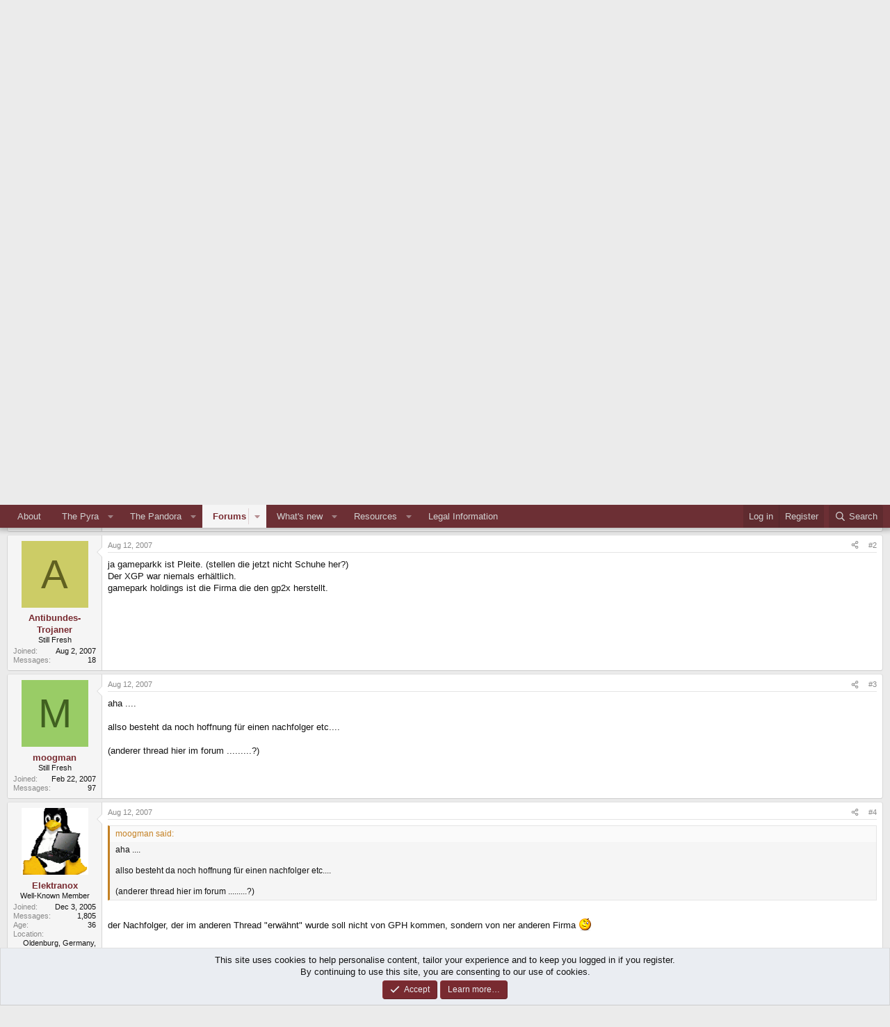

--- FILE ---
content_type: text/html; charset=utf-8
request_url: https://pyra-handheld.com/boards/threads/ist-gamepark-pleite.88246/
body_size: 28220
content:
<!DOCTYPE html>
<html id="XF" lang="en-US" dir="LTR"
	data-xf="2.3"
	data-app="public"
	
	
	data-template="thread_view"
	data-container-key="node-311"
	data-content-key="thread-88246"
	data-logged-in="false"
	data-cookie-prefix="xf_"
	data-csrf="1770031724,220b18e654cf0f5df55ecb3924b2746a"
	class="has-no-js template-thread_view"
	>
<head>
	
	
	

	<meta charset="utf-8" />
	<title>Ist gamepark pleite ? | Official Pyra and Pandora Site</title>
	<link rel="manifest" href="/boards/webmanifest.php">

	<meta http-equiv="X-UA-Compatible" content="IE=Edge" />
	<meta name="viewport" content="width=device-width, initial-scale=1, viewport-fit=cover">

	
		<meta name="theme-color" content="#6c2f34" />
	

	<meta name="apple-mobile-web-app-title" content="Official Pyra and Pandora Site">
	

	
		
		<meta name="description" content="Hi hab was im internet gefunden, sorry wenns vielleicht schonmal gefragt wurde. Aber ist nun gamepark pleite? Wie schauts dann mit nem neuen kernel ein..." />
		<meta property="og:description" content="Hi hab was im internet gefunden, sorry wenns vielleicht schonmal gefragt wurde. Aber ist nun gamepark pleite? Wie schauts dann mit nem neuen kernel ein nachfolgemodel oder änlich aus???

Ich finde die gp2x absolut super ... bis auf ein paar kleinigkeiten

http://de.wikipedia.org/wiki/Gamepark" />
		<meta property="twitter:description" content="Hi hab was im internet gefunden, sorry wenns vielleicht schonmal gefragt wurde. Aber ist nun gamepark pleite? Wie schauts dann mit nem neuen kernel ein nachfolgemodel oder änlich aus???

Ich finde..." />
	
	
		<meta property="og:url" content="https://pyra-handheld.com/boards/threads/ist-gamepark-pleite.88246/" />
	
		<link rel="canonical" href="https://pyra-handheld.com/boards/threads/ist-gamepark-pleite.88246/" />
	
		
        <!-- App Indexing for Google Search -->
        <link href="android-app://com.quoord.tapatalkpro.activity/tapatalk/pyra-handheld.com/boards?ttfid=12515&location=topic&tid=88246&page=1&perpage=20&channel=google-indexing" rel="alternate" />
        <link href="ios-app://307880732/tapatalk/pyra-handheld.com/boards?ttfid=12515&location=topic&tid=88246&page=1&perpage=20&channel=google-indexing" rel="alternate" />
        
        <link href="https://pyra-handheld.com/boards/mobiquo/smartbanner/manifest.json" rel="manifest">
        
        <meta name="apple-itunes-app" content="app-id=307880732, affiliate-data=at=10lR7C, app-argument=tapatalk://pyra-handheld.com/boards?ttfid=12515&location=topic&tid=88246&page=1&perpage=20" />
        
	

	
		
	
	
	<meta property="og:site_name" content="Official Pyra and Pandora Site" />


	
	
		
	
	
	<meta property="og:type" content="website" />


	
	
		
	
	
	
		<meta property="og:title" content="Ist gamepark pleite ?" />
		<meta property="twitter:title" content="Ist gamepark pleite ?" />
	


	
	
	
	

	
	
	
	

	<link rel="stylesheet" href="/boards/css.php?css=public%3Anormalize.css%2Cpublic%3Afa.css%2Cpublic%3Acore.less%2Cpublic%3Aapp.less&amp;s=3&amp;l=1&amp;d=1745963337&amp;k=121140ddd42c47b14909f9f87794ae3696639935" />

	<link rel="stylesheet" href="/boards/css.php?css=public%3Abb_code.less%2Cpublic%3Acxf_bookmark_post_bottom.less%2Cpublic%3Amessage.less%2Cpublic%3Anotices.less%2Cpublic%3Ashare_controls.less%2Cpublic%3Astructured_list.less%2Cpublic%3Aextra.less&amp;s=3&amp;l=1&amp;d=1745963337&amp;k=e125e99a6c242579f28ee417cbfaf2721fc5ff3a" />


	
		<script src="https://www.pyra-handheld.com/boards/js/xf/preamble.min.js?_v=69474e23"></script>
	

	
	<script src="https://www.pyra-handheld.com/boards/js/vendor/vendor-compiled.js?_v=69474e23" defer></script>
	<script src="https://www.pyra-handheld.com/boards/js/xf/core-compiled.js?_v=69474e23" defer></script>

	<script>
		XF.ready(() =>
		{
			XF.extendObject(true, XF.config, {
				// 
				userId: 0,
				enablePush: true,
				pushAppServerKey: 'BLZpFYuh3ChXd2c9a3TYW7O9VfWpTVMRG1JuoiKSNnsXonTpGnUMIuJcUmoKJ7fnd2KOMmczkRHycSb3eQ6jk8c=',
				url: {
					fullBase: 'https://pyra-handheld.com/boards/',
					basePath: '/boards/',
					css: '/boards/css.php?css=__SENTINEL__&s=3&l=1&d=1745963337',
					js: 'https://www.pyra-handheld.com/boards/js/__SENTINEL__?_v=69474e23',
					icon: '/boards/data/local/icons/__VARIANT__.svg?v=1745963342#__NAME__',
					iconInline: '/boards/styles/fa/__VARIANT__/__NAME__.svg?v=5.15.3',
					keepAlive: '/boards/login/keep-alive'
				},
				cookie: {
					path: '/',
					domain: '',
					prefix: 'xf_',
					secure: true,
					consentMode: 'simple',
					consented: ["optional","_third_party"]
				},
				cacheKey: 'f3ed7234243583f554e27d349fe769c5',
				csrf: '1770031724,220b18e654cf0f5df55ecb3924b2746a',
				js: {},
				fullJs: false,
				css: {"public:bb_code.less":true,"public:cxf_bookmark_post_bottom.less":true,"public:message.less":true,"public:notices.less":true,"public:share_controls.less":true,"public:structured_list.less":true,"public:extra.less":true},
				time: {
					now: 1770031724,
					today: 1769986800,
					todayDow: 1,
					tomorrow: 1770073200,
					yesterday: 1769900400,
					week: 1769468400,
					month: 1769900400,
					year: 1767222000
				},
				style: {
					light: '',
					dark: '',
					defaultColorScheme: 'light'
				},
				borderSizeFeature: '3px',
				fontAwesomeWeight: 'r',
				enableRtnProtect: true,
				
				enableFormSubmitSticky: true,
				imageOptimization: '0',
				imageOptimizationQuality: 0.85,
				uploadMaxFilesize: 8388608,
				uploadMaxWidth: 4000,
				uploadMaxHeight: 4000,
				allowedVideoExtensions: ["m4v","mov","mp4","mp4v","mpeg","mpg","ogv","webm"],
				allowedAudioExtensions: ["mp3","opus","ogg","wav"],
				shortcodeToEmoji: true,
				visitorCounts: {
					conversations_unread: '0',
					alerts_unviewed: '0',
					total_unread: '0',
					title_count: true,
					icon_indicator: true
				},
				jsMt: {"xf\/action.js":"868a2c1b","xf\/embed.js":"566c1a0c","xf\/form.js":"868a2c1b","xf\/structure.js":"868a2c1b","xf\/tooltip.js":"868a2c1b"},
				jsState: {},
				publicMetadataLogoUrl: '',
				publicPushBadgeUrl: 'https://pyra-handheld.com/boards/styles/default/xenforo/bell.png'
			})

			XF.extendObject(XF.phrases, {
				// 
				date_x_at_time_y:     "{date} at {time}",
				day_x_at_time_y:      "{day} at {time}",
				yesterday_at_x:       "Yesterday at {time}",
				x_minutes_ago:        "{minutes} minutes ago",
				one_minute_ago:       "1 minute ago",
				a_moment_ago:         "A moment ago",
				today_at_x:           "Today at {time}",
				in_a_moment:          "In a moment",
				in_a_minute:          "In a minute",
				in_x_minutes:         "In {minutes} minutes",
				later_today_at_x:     "Later today at {time}",
				tomorrow_at_x:        "Tomorrow at {time}",
				short_date_x_minutes: "{minutes}m",
				short_date_x_hours:   "{hours}h",
				short_date_x_days:    "{days}d",

				day0: "Sunday",
				day1: "Monday",
				day2: "Tuesday",
				day3: "Wednesday",
				day4: "Thursday",
				day5: "Friday",
				day6: "Saturday",

				dayShort0: "Sun",
				dayShort1: "Mon",
				dayShort2: "Tue",
				dayShort3: "Wed",
				dayShort4: "Thu",
				dayShort5: "Fri",
				dayShort6: "Sat",

				month0: "January",
				month1: "February",
				month2: "March",
				month3: "April",
				month4: "May",
				month5: "June",
				month6: "July",
				month7: "August",
				month8: "September",
				month9: "October",
				month10: "November",
				month11: "December",

				active_user_changed_reload_page: "The active user has changed. Reload the page for the latest version.",
				server_did_not_respond_in_time_try_again: "The server did not respond in time. Please try again.",
				oops_we_ran_into_some_problems: "Oops! We ran into some problems.",
				oops_we_ran_into_some_problems_more_details_console: "Oops! We ran into some problems. Please try again later. More error details may be in the browser console.",
				file_too_large_to_upload: "The file is too large to be uploaded.",
				uploaded_file_is_too_large_for_server_to_process: "The uploaded file is too large for the server to process.",
				files_being_uploaded_are_you_sure: "Files are still being uploaded. Are you sure you want to submit this form?",
				attach: "Attach files",
				rich_text_box: "Rich text box",
				close: "Close",
				link_copied_to_clipboard: "Link copied to clipboard.",
				text_copied_to_clipboard: "Text copied to clipboard.",
				loading: "Loading…",
				you_have_exceeded_maximum_number_of_selectable_items: "You have exceeded the maximum number of selectable items.",

				processing: "Processing",
				'processing...': "Processing…",

				showing_x_of_y_items: "Showing {count} of {total} items",
				showing_all_items: "Showing all items",
				no_items_to_display: "No items to display",

				number_button_up: "Increase",
				number_button_down: "Decrease",

				push_enable_notification_title: "Push notifications enabled successfully at Official Pyra and Pandora Site",
				push_enable_notification_body: "Thank you for enabling push notifications!",

				pull_down_to_refresh: "Pull down to refresh",
				release_to_refresh: "Release to refresh",
				refreshing: "Refreshing…"
			})
		})
	</script>

	<script>
XF.ready(() =>
{

!function($, window, document, _undefined)
{
	$(document).ready(function()
	{
		var width = $(window).width();
		var pathname = window.location.href; 
		var n = pathname.charAt(pathname.length-1);
		
		$("#quickSearchTitle").prop('disabled', false);

		if (n != '/')
		{
			var url = pathname + '/quicksearch';
		}
		else
		{
			var url = pathname + 'quicksearch';
		}

		$("#quickSearchTitle").keyup(function() 
		{	
			currentTitle = $('#quickSearchTitle').val();
			$.ajax(
			{
				type: "POST",
				url: url,
				data: { 
					'title': currentTitle,
					_xfToken: XF.config.csrf
				},
				dataType: "html",
				timeout: 5000,
				success: function(data) 
				{
					if (width >= 600) 
					{
						$(data).find('.quicksearch-wrapper-wide').each(function()
						{
							$('#quicksearch-result').empty();
							$('#quicksearch-result').append($(this).html());
							$('#quicksearch-result').slideDown("slow");
						});
					}
					else
					{
						$(data).find('.quicksearch-wrapper-narrow').each(function()
						{
							$('#quicksearch-result').empty();
							$('#quicksearch-result').append($(this).html());
							$('#quicksearch-result').slideDown("slow");
						});
					}
				},
				error: function(request, status, err) 
				{
					if (status != "success") {
						$('#quicksearch-result').slideUp("slow");
						$('#quicksearch-result').empty();
					}
				}
			});
		});
	});	
}
(jQuery, this, document);
function quickSearchClose() 
{
	$('#quicksearch-result').slideUp("slow");
	$('#quicksearch-result').empty();
	$('#quickSearchTitle').val("");
}

})
</script>



	
		<link rel="icon" type="image/png" href="https://pyra-handheld.com/boards/favpyra.ico" sizes="32x32" />
	

	
</head>
<body data-template="thread_view">

<div class="p-pageWrapper" id="top">

	

	<header class="p-header" id="header">
		<div class="p-header-inner">
			<div class="p-header-content">
				<div class="p-header-logo p-header-logo--image">
					<a href="/boards/">
						

	

	
		
		

		
	

	

	<picture data-variations="{&quot;default&quot;:{&quot;1&quot;:&quot;\/boards\/styles\/boardlogo.png&quot;,&quot;2&quot;:null}}">
		
		
		

		

		<img src="/boards/styles/boardlogo.png"  width="493" height="136" alt="Official Pyra and Pandora Site"  />
	</picture>


					</a>
				</div>

				
			</div>
		</div>
	</header>

	
	

	
		<div class="p-navSticky p-navSticky--primary" data-xf-init="sticky-header">
			
		<nav class="p-nav">
			<div class="p-nav-inner">
				<button type="button" class="button button--plain p-nav-menuTrigger" data-xf-click="off-canvas" data-menu=".js-headerOffCanvasMenu" tabindex="0" aria-label="Menu"><span class="button-text">
					<i aria-hidden="true"></i>
				</span></button>

				<div class="p-nav-smallLogo">
					<a href="/boards/">
						

	

	
		
		

		
	

	

	<picture data-variations="{&quot;default&quot;:{&quot;1&quot;:&quot;\/boards\/styles\/boardlogo.png&quot;,&quot;2&quot;:null}}">
		
		
		

		

		<img src="/boards/styles/boardlogo.png"  width="493" height="136" alt="Official Pyra and Pandora Site"  />
	</picture>


					</a>
				</div>

				<div class="p-nav-scroller hScroller" data-xf-init="h-scroller" data-auto-scroll=".p-navEl.is-selected">
					<div class="hScroller-scroll">
						<ul class="p-nav-list js-offCanvasNavSource">
							
								<li>
									
	<div class="p-navEl " >
	

		
	
	<a href="/boards/link-forums/about.21/"
	class="p-navEl-link "
	
	data-xf-key="1"
	data-nav-id="about">About</a>


		

		
	
	</div>

								</li>
							
								<li>
									
	<div class="p-navEl " data-has-children="true">
	

		
	
	<a href="/boards/pages/pyra/"
	class="p-navEl-link p-navEl-link--splitMenu "
	
	
	data-nav-id="home">The Pyra</a>


		<a data-xf-key="2"
			data-xf-click="menu"
			data-menu-pos-ref="< .p-navEl"
			class="p-navEl-splitTrigger"
			role="button"
			tabindex="0"
			aria-label="Toggle expanded"
			aria-expanded="false"
			aria-haspopup="true"></a>

		
	
		<div class="menu menu--structural" data-menu="menu" aria-hidden="true">
			<div class="menu-content">
				
					
	
	
	<a href="/boards/pages/pyratech/"
	class="menu-linkRow u-indentDepth0 js-offCanvasCopy "
	
	
	data-nav-id="techspecs">Technical Specifications</a>

	

				
					
	
	
	<a href="/boards/pages/community/"
	class="menu-linkRow u-indentDepth0 js-offCanvasCopy "
	
	
	data-nav-id="community">The Community</a>

	

				
					
	
	
	<a href="/boards/pages/preorder/"
	class="menu-linkRow u-indentDepth0 js-offCanvasCopy "
	
	
	data-nav-id="preorder">Preorder FAQ</a>

	

				
					
	
	
	<a href="/boards/pages/support/"
	class="menu-linkRow u-indentDepth0 js-offCanvasCopy "
	
	
	data-nav-id="support">Support us!</a>

	

				
					
	
	
	<a href="/boards/link-forums/press-kit.259/"
	class="menu-linkRow u-indentDepth0 js-offCanvasCopy "
	
	
	data-nav-id="presskit">Press Kit</a>

	

				
					
	
	
	<a href="/boards/link-forums/pyra-repository.262/"
	class="menu-linkRow u-indentDepth0 js-offCanvasCopy "
	
	
	data-nav-id="repository">Pyra Repository</a>

	

				
			</div>
		</div>
	
	</div>

								</li>
							
								<li>
									
	<div class="p-navEl " data-has-children="true">
	

		
	
	<a href="/boards/pages/pandora/"
	class="p-navEl-link p-navEl-link--splitMenu "
	
	
	data-nav-id="pandora">The Pandora</a>


		<a data-xf-key="3"
			data-xf-click="menu"
			data-menu-pos-ref="< .p-navEl"
			class="p-navEl-splitTrigger"
			role="button"
			tabindex="0"
			aria-label="Toggle expanded"
			aria-expanded="false"
			aria-haspopup="true"></a>

		
	
		<div class="menu menu--structural" data-menu="menu" aria-hidden="true">
			<div class="menu-content">
				
					
	
	
	<a href="/boards/pages/pndrepo/"
	class="menu-linkRow u-indentDepth0 js-offCanvasCopy "
	
	
	data-nav-id="pandorapps">Pandory File Repository</a>

	

				
					
	
	
	<a href="/boards/pages/pndfirmware/"
	class="menu-linkRow u-indentDepth0 js-offCanvasCopy "
	
	
	data-nav-id="pand_firm">Firmware Images</a>

	

				
					
	
	
	<a href="/boards/pages/pndgit/"
	class="menu-linkRow u-indentDepth0 js-offCanvasCopy "
	
	
	data-nav-id="pand_git">GIT Repository</a>

	

				
			</div>
		</div>
	
	</div>

								</li>
							
								<li>
									
	<div class="p-navEl is-selected" data-has-children="true">
	

		
	
	<a href="/boards/"
	class="p-navEl-link p-navEl-link--splitMenu "
	
	
	data-nav-id="forums">Forums</a>


		<a data-xf-key="4"
			data-xf-click="menu"
			data-menu-pos-ref="< .p-navEl"
			class="p-navEl-splitTrigger"
			role="button"
			tabindex="0"
			aria-label="Toggle expanded"
			aria-expanded="false"
			aria-haspopup="true"></a>

		
	
		<div class="menu menu--structural" data-menu="menu" aria-hidden="true">
			<div class="menu-content">
				
					
	
	
	<a href="/boards/whats-new/posts/"
	class="menu-linkRow u-indentDepth0 js-offCanvasCopy "
	
	
	data-nav-id="newPosts">New posts</a>

	

				
					
	
	
	<a href="/boards/search/?type=post"
	class="menu-linkRow u-indentDepth0 js-offCanvasCopy "
	
	
	data-nav-id="searchForums">Search forums</a>

	

				
			</div>
		</div>
	
	</div>

								</li>
							
								<li>
									
	<div class="p-navEl " data-has-children="true">
	

		
	
	<a href="/boards/whats-new/"
	class="p-navEl-link p-navEl-link--splitMenu "
	
	
	data-nav-id="whatsNew">What's new</a>


		<a data-xf-key="5"
			data-xf-click="menu"
			data-menu-pos-ref="< .p-navEl"
			class="p-navEl-splitTrigger"
			role="button"
			tabindex="0"
			aria-label="Toggle expanded"
			aria-expanded="false"
			aria-haspopup="true"></a>

		
	
		<div class="menu menu--structural" data-menu="menu" aria-hidden="true">
			<div class="menu-content">
				
					
	
	
	<a href="/boards/featured/"
	class="menu-linkRow u-indentDepth0 js-offCanvasCopy "
	
	
	data-nav-id="featured">Featured content</a>

	

				
					
	
	
	<a href="/boards/whats-new/posts/"
	class="menu-linkRow u-indentDepth0 js-offCanvasCopy "
	 rel="nofollow"
	
	data-nav-id="whatsNewPosts">New posts</a>

	

				
					
	
	
	<a href="/boards/whats-new/resources/"
	class="menu-linkRow u-indentDepth0 js-offCanvasCopy "
	 rel="nofollow"
	
	data-nav-id="xfrmNewResources">New resources</a>

	

				
					
	
	
	<a href="/boards/whats-new/latest-activity"
	class="menu-linkRow u-indentDepth0 js-offCanvasCopy "
	 rel="nofollow"
	
	data-nav-id="latestActivity">Latest activity</a>

	

				
			</div>
		</div>
	
	</div>

								</li>
							
								<li>
									
	<div class="p-navEl " data-has-children="true">
	

		
	
	<a href="/boards/resources/"
	class="p-navEl-link p-navEl-link--splitMenu "
	
	
	data-nav-id="xfrm">Resources</a>


		<a data-xf-key="6"
			data-xf-click="menu"
			data-menu-pos-ref="< .p-navEl"
			class="p-navEl-splitTrigger"
			role="button"
			tabindex="0"
			aria-label="Toggle expanded"
			aria-expanded="false"
			aria-haspopup="true"></a>

		
	
		<div class="menu menu--structural" data-menu="menu" aria-hidden="true">
			<div class="menu-content">
				
					
	
	
	<a href="/boards/resources/latest-reviews"
	class="menu-linkRow u-indentDepth0 js-offCanvasCopy "
	
	
	data-nav-id="xfrmLatestReviews">Latest reviews</a>

	

				
					
	
	
	<a href="/boards/search/?type=resource"
	class="menu-linkRow u-indentDepth0 js-offCanvasCopy "
	
	
	data-nav-id="xfrmSearchResources">Search resources</a>

	

				
			</div>
		</div>
	
	</div>

								</li>
							
								<li>
									
	<div class="p-navEl " >
	

		
	
	<a href="/boards/pages/legal/"
	class="p-navEl-link "
	
	data-xf-key="7"
	data-nav-id="legalinfo">Legal Information</a>


		

		
	
	</div>

								</li>
							
						</ul>
					</div>
				</div>

				<div class="p-nav-opposite">
					<div class="p-navgroup p-account p-navgroup--guest">
						
							<a href="/boards/login/" class="p-navgroup-link p-navgroup-link--textual p-navgroup-link--logIn"
								data-xf-click="overlay" data-follow-redirects="on">
								<span class="p-navgroup-linkText">Log in</span>
							</a>
							
								<a href="/boards/register/" class="p-navgroup-link p-navgroup-link--textual p-navgroup-link--register"
									data-xf-click="overlay" data-follow-redirects="on">
									<span class="p-navgroup-linkText">Register</span>
								</a>
							
						
					</div>

					<div class="p-navgroup p-discovery">
						<a href="/boards/whats-new/"
							class="p-navgroup-link p-navgroup-link--iconic p-navgroup-link--whatsnew"
							aria-label="What&#039;s new"
							title="What&#039;s new">
							<i aria-hidden="true"></i>
							<span class="p-navgroup-linkText">What's new</span>
						</a>

						
							<a href="/boards/search/"
								class="p-navgroup-link p-navgroup-link--iconic p-navgroup-link--search"
								data-xf-click="menu"
								data-xf-key="/"
								aria-label="Search"
								aria-expanded="false"
								aria-haspopup="true"
								title="Search">
								<i aria-hidden="true"></i>
								<span class="p-navgroup-linkText">Search</span>
							</a>
							<div class="menu menu--structural menu--wide" data-menu="menu" aria-hidden="true">
								<form action="/boards/search/search" method="post"
									class="menu-content"
									data-xf-init="quick-search">

									<h3 class="menu-header">Search</h3>
									
									<div class="menu-row">
										
											<div class="inputGroup inputGroup--joined">
												<input type="text" class="input" name="keywords" data-acurl="/boards/search/auto-complete" placeholder="Search…" aria-label="Search" data-menu-autofocus="true" />
												
			<select name="constraints" class="js-quickSearch-constraint input" aria-label="Search within">
				<option value="">Everywhere</option>
<option value="{&quot;search_type&quot;:&quot;post&quot;}">Threads</option>
<option value="{&quot;search_type&quot;:&quot;post&quot;,&quot;c&quot;:{&quot;nodes&quot;:[311],&quot;child_nodes&quot;:1}}">This forum</option>
<option value="{&quot;search_type&quot;:&quot;post&quot;,&quot;c&quot;:{&quot;thread&quot;:88246}}">This thread</option>

			</select>
		
											</div>
										
									</div>

									
									<div class="menu-row">
										<label class="iconic"><input type="checkbox"  name="c[title_only]" value="1" /><i aria-hidden="true"></i><span class="iconic-label">Search titles only

													
													<span tabindex="0" role="button"
														data-xf-init="tooltip" data-trigger="hover focus click" title="Tags will also be searched in content where tags are supported">

														<i class="fa--xf far fa-question-circle  u-muted u-smaller"><svg xmlns="http://www.w3.org/2000/svg" role="img" ><title>Note</title><use href="/boards/data/local/icons/regular.svg?v=1745963342#question-circle"></use></svg></i>
													</span></span></label>

									</div>
									
									<div class="menu-row">
										<div class="inputGroup">
											<span class="inputGroup-text" id="ctrl_search_menu_by_member">By:</span>
											<input type="text" class="input" name="c[users]" data-xf-init="auto-complete" placeholder="Member" aria-labelledby="ctrl_search_menu_by_member" />
										</div>
									</div>
									
	
	

<div class="menu-footer">
									<span class="menu-footer-controls">
										<button type="submit" class="button button--icon button--icon--search button--primary"><i class="fa--xf far fa-search "><svg xmlns="http://www.w3.org/2000/svg" role="img" aria-hidden="true" ><use href="/boards/data/local/icons/regular.svg?v=1745963342#search"></use></svg></i><span class="button-text">Search</span></button>
										<button type="submit" class="button " name="from_search_menu"><span class="button-text">Advanced search…</span></button>
									</span>
									</div>

									<input type="hidden" name="_xfToken" value="1770031724,220b18e654cf0f5df55ecb3924b2746a" />
								</form>
							</div>
						
					</div>
				</div>
			</div>
		</nav>
	
		</div>
		
		
			<div class="p-sectionLinks">
				<div class="p-sectionLinks-inner hScroller" data-xf-init="h-scroller">
					<div class="hScroller-scroll">
						<ul class="p-sectionLinks-list">
							
								<li>
									
	<div class="p-navEl " >
	

		
	
	<a href="/boards/whats-new/posts/"
	class="p-navEl-link "
	
	data-xf-key="alt+1"
	data-nav-id="newPosts">New posts</a>


		

		
	
	</div>

								</li>
							
								<li>
									
	<div class="p-navEl " >
	

		
	
	<a href="/boards/search/?type=post"
	class="p-navEl-link "
	
	data-xf-key="alt+2"
	data-nav-id="searchForums">Search forums</a>


		

		
	
	</div>

								</li>
							
						</ul>
					</div>
				</div>
			</div>
			
	
		

	<div class="offCanvasMenu offCanvasMenu--nav js-headerOffCanvasMenu" data-menu="menu" aria-hidden="true" data-ocm-builder="navigation">
		<div class="offCanvasMenu-backdrop" data-menu-close="true"></div>
		<div class="offCanvasMenu-content">
			<div class="offCanvasMenu-header">
				Menu
				<a class="offCanvasMenu-closer" data-menu-close="true" role="button" tabindex="0" aria-label="Close"></a>
			</div>
			
				<div class="p-offCanvasRegisterLink">
					<div class="offCanvasMenu-linkHolder">
						<a href="/boards/login/" class="offCanvasMenu-link" data-xf-click="overlay" data-menu-close="true">
							Log in
						</a>
					</div>
					<hr class="offCanvasMenu-separator" />
					
						<div class="offCanvasMenu-linkHolder">
							<a href="/boards/register/" class="offCanvasMenu-link" data-xf-click="overlay" data-menu-close="true">
								Register
							</a>
						</div>
						<hr class="offCanvasMenu-separator" />
					
				</div>
			
			<div class="js-offCanvasNavTarget"></div>
			<div class="offCanvasMenu-installBanner js-installPromptContainer" style="display: none;" data-xf-init="install-prompt">
				<div class="offCanvasMenu-installBanner-header">Install the app</div>
				<button type="button" class="button js-installPromptButton"><span class="button-text">Install</span></button>
				<template class="js-installTemplateIOS">
					<div class="js-installTemplateContent">
						<div class="overlay-title">How to install the app on iOS</div>
						<div class="block-body">
							<div class="block-row">
								<p>
									Follow along with the video below to see how to install our site as a web app on your home screen.
								</p>
								<p style="text-align: center">
									<video src="/boards/styles/default/xenforo/add_to_home.mp4"
										width="280" height="480" autoplay loop muted playsinline></video>
								</p>
								<p>
									<small><strong>Note:</strong> This feature may not be available in some browsers.</small>
								</p>
							</div>
						</div>
					</div>
				</template>
			</div>
		</div>
	</div>

	<div class="p-body">
		<div class="p-body-inner">
			<!--XF:EXTRA_OUTPUT-->

			
				
	
		
		

		<ul class="notices notices--block  js-notices"
			data-xf-init="notices"
			data-type="block"
			data-scroll-interval="6">

			
				
	<li class="notice js-notice notice--primary"
		data-notice-id="1"
		data-delay-duration="0"
		data-display-duration="0"
		data-auto-dismiss=""
		data-visibility="">

		
		<div class="notice-content">
			
				<a href="/boards/account/dismiss-notice?notice_id=1" class="notice-dismiss js-noticeDismiss" data-xf-init="tooltip" title="Dismiss notice"></a>
			
			<center><a href="https://www.dragonbox.de/en/45-pyra"><img src="/pyrapics/pyra-eng.jpg"></a>
		</div>
	</li>

			
		</ul>
	

			

			

			
			
	
		<ul class="p-breadcrumbs "
			itemscope itemtype="https://schema.org/BreadcrumbList">
			
				

				
				

				
					
					
	<li itemprop="itemListElement" itemscope itemtype="https://schema.org/ListItem">
		<a href="/boards/pages/pyra/" itemprop="item">
			<span itemprop="name">The Pyra</span>
		</a>
		<meta itemprop="position" content="1" />
	</li>

				

				
					
					
	<li itemprop="itemListElement" itemscope itemtype="https://schema.org/ListItem">
		<a href="/boards/" itemprop="item">
			<span itemprop="name">Forums</span>
		</a>
		<meta itemprop="position" content="2" />
	</li>

				
				
					
					
	<li itemprop="itemListElement" itemscope itemtype="https://schema.org/ListItem">
		<a href="/boards/categories/deutsches-forum.352/" itemprop="item">
			<span itemprop="name">Deutsches Forum</span>
		</a>
		<meta itemprop="position" content="3" />
	</li>

				
					
					
	<li itemprop="itemListElement" itemscope itemtype="https://schema.org/ListItem">
		<a href="/boards/categories/gph-handhelds.309/" itemprop="item">
			<span itemprop="name">GPH Handhelds</span>
		</a>
		<meta itemprop="position" content="4" />
	</li>

				
					
					
	<li itemprop="itemListElement" itemscope itemtype="https://schema.org/ListItem">
		<a href="/boards/categories/gp2x-f100-und-f200.310/" itemprop="item">
			<span itemprop="name">gp2x (F100 und F200)</span>
		</a>
		<meta itemprop="position" content="5" />
	</li>

				
					
					
	<li itemprop="itemListElement" itemscope itemtype="https://schema.org/ListItem">
		<a href="/boards/forums/f100-f200-allgemeines.311/" itemprop="item">
			<span itemprop="name">F100/F200 - Allgemeines</span>
		</a>
		<meta itemprop="position" content="6" />
	</li>

				
			
		</ul>
	

			

			
	<noscript class="js-jsWarning"><div class="blockMessage blockMessage--important blockMessage--iconic u-noJsOnly">JavaScript is disabled. For a better experience, please enable JavaScript in your browser before proceeding.</div></noscript>

			
	<div class="blockMessage blockMessage--important blockMessage--iconic js-browserWarning" style="display: none">You are using an out of date browser. It  may not display this or other websites correctly.<br />You should upgrade or use an <a href="https://www.google.com/chrome/" target="_blank" rel="noopener">alternative browser</a>.</div>


			
				<div class="p-body-header">
					
						
							<div class="p-title ">
								
									
										<h1 class="p-title-value">Ist gamepark pleite ?
</h1>
									
									
								
							</div>
						

						
							<div class="p-description">
	<ul class="listInline listInline--bullet">
		<li>
			<i class="fa--xf far fa-user "><svg xmlns="http://www.w3.org/2000/svg" role="img" ><title>Thread starter</title><use href="/boards/data/local/icons/regular.svg?v=1745963342#user"></use></svg></i>
			<span class="u-srOnly">Thread starter</span>

			<a href="/boards/members/moogman.81419/" class="username  u-concealed" dir="auto" data-user-id="81419" data-xf-init="member-tooltip">moogman</a>
		</li>
		<li>
			<i class="fa--xf far fa-clock "><svg xmlns="http://www.w3.org/2000/svg" role="img" ><title>Start date</title><use href="/boards/data/local/icons/regular.svg?v=1745963342#clock"></use></svg></i>
			<span class="u-srOnly">Start date</span>

			<a href="/boards/threads/ist-gamepark-pleite.88246/" class="u-concealed"><time  class="u-dt" dir="auto" datetime="2007-08-12T18:55:19+0200" data-timestamp="1186937719" data-date="Aug 12, 2007" data-time="6:55 PM" data-short="Aug &#039;07" title="Aug 12, 2007 at 6:55 PM">Aug 12, 2007</time></a>
		</li>
		
		
	</ul>
</div>
						
					
				</div>
			

			<div class="p-body-main  ">
				
				<div class="p-body-contentCol"></div>
				

				

				<div class="p-body-content">
					
					<div class="p-body-pageContent">











	
	
	
		
	
	
	


	
	
	
		
	
	
	


	
	
		
	
	
	


	
	



	












	

	
		
	








<div class="quicksearch">
	<div class="block-container" style="width:300px;">
		<div class="block-body">
			<input type="text" class="input js-filterInput" 
				autocomplete="off" 
				data-no-auto-focus="true" 
				disabled="disabled" 
				id="quickSearchTitle" 
				name="quickSearchTitle" 
				onsubmit="return handle()" 
				placeholder="Quick search..." 
				style="border:none;" 
			>
		</div>
	</div>
</div>
<br />

<div id="quicksearch-result"></div>	













<div class="block block--messages" data-xf-init="" data-type="post" data-href="/boards/inline-mod/" data-search-target="*">

	<span class="u-anchorTarget" id="posts"></span>

	
		
	

	

	<div class="block-outer"></div>

	

	
		
	<div class="block-outer js-threadStatusField"></div>

	

	<div class="block-container lbContainer"
		data-xf-init="lightbox select-to-quote"
		data-message-selector=".js-post"
		data-lb-id="thread-88246"
		data-lb-universal="0">

		<div class="block-body js-replyNewMessageContainer">
			
				

					

					
						

	
	

	

	
	<article class="message message--post js-post js-inlineModContainer  "
		data-author="moogman"
		data-content="post-1515011"
		id="js-post-1515011"
		>

		

		<span class="u-anchorTarget" id="post-1515011"></span>

		
			<div class="message-inner">
				
					<div class="message-cell message-cell--user">
						

	<section class="message-user"
		
		
		>

		

		<div class="message-avatar ">
			<div class="message-avatar-wrapper">
				<a href="/boards/members/moogman.81419/" class="avatar avatar--m avatar--default avatar--default--dynamic" data-user-id="81419" data-xf-init="member-tooltip" style="background-color: #99cc66; color: #406020">
			<span class="avatar-u81419-m" role="img" aria-label="moogman">M</span> 
		</a>
				
			</div>
		</div>
		<div class="message-userDetails">
			<h4 class="message-name"><a href="/boards/members/moogman.81419/" class="username " dir="auto" data-user-id="81419" data-xf-init="member-tooltip">moogman</a></h4>
			<h5 class="userTitle message-userTitle" dir="auto">Still Fresh</h5>
			
		</div>

	

		
			
			
				<div class="message-userExtras">
				
					
						<dl class="pairs pairs--justified">
							<dt>Joined</dt>
							<dd>Feb 22, 2007</dd>
						</dl>
					
					
						<dl class="pairs pairs--justified">
							<dt>Messages</dt>
							<dd>97</dd>
						</dl>
					
					
					
					
					
					
					
					
						

	
		
	
		
	
		
	
		
	
		
	
		
	
		
	
		
	
		
	
		
	

						
							

	
		
	

						
					
				
				</div>
			
		
		<span class="message-userArrow"></span>
	</section>

					</div>
				

				
					
	<div class="message-cell message-cell--main">

					
						<div class="message-main js-quickEditTarget">

							
								

	

	<header class="message-attribution message-attribution--split">
		<ul class="message-attribution-main listInline ">
			
			
			<li class="u-concealed">
				<a href="/boards/threads/ist-gamepark-pleite.88246/post-1515011" rel="nofollow" >
					<time  class="u-dt" dir="auto" datetime="2007-08-12T18:55:19+0200" data-timestamp="1186937719" data-date="Aug 12, 2007" data-time="6:55 PM" data-short="Aug &#039;07" title="Aug 12, 2007 at 6:55 PM">Aug 12, 2007</time>
				</a>
			</li>
			
		</ul>

		<ul class="message-attribution-opposite message-attribution-opposite--list ">
			
			<li>
				<a href="/boards/threads/ist-gamepark-pleite.88246/post-1515011"
					class="message-attribution-gadget"
					data-xf-init="share-tooltip"
					data-href="/boards/posts/1515011/share"
					aria-label="Share"
					rel="nofollow">
					<i class="fa--xf far fa-share-alt "><svg xmlns="http://www.w3.org/2000/svg" role="img" aria-hidden="true" ><use href="/boards/data/local/icons/regular.svg?v=1745963342#share-alt"></use></svg></i>
				</a>
			</li>
			
				<li class="u-hidden js-embedCopy">
					
	<a href="javascript:"
		data-xf-init="copy-to-clipboard"
		data-copy-text="&lt;div class=&quot;js-xf-embed&quot; data-url=&quot;https://pyra-handheld.com/boards&quot; data-content=&quot;post-1515011&quot;&gt;&lt;/div&gt;&lt;script defer src=&quot;https://pyra-handheld.com/boards/js/xf/external_embed.js?_v=69474e23&quot;&gt;&lt;/script&gt;"
		data-success="Embed code HTML copied to clipboard."
		class="">
		<i class="fa--xf far fa-code "><svg xmlns="http://www.w3.org/2000/svg" role="img" aria-hidden="true" ><use href="/boards/data/local/icons/regular.svg?v=1745963342#code"></use></svg></i>
	</a>

				</li>
			
			
			
				<li>
					<a href="/boards/threads/ist-gamepark-pleite.88246/post-1515011" rel="nofollow">
						#1
					</a>
				</li>
			
		</ul>
	</header>

							

							<div class="message-content js-messageContent">
							

								
									
	
	
	

								

								
									
	

	<div class="message-userContent lbContainer js-lbContainer "
		data-lb-id="post-1515011"
		data-lb-caption-desc="moogman &middot; Aug 12, 2007 at 6:55 PM">

		
			

	
		
	

		

		<article class="message-body js-selectToQuote">
			
				
			

			<div >
				
					<div class="bbWrapper">Hi hab was im internet gefunden, sorry wenns vielleicht schonmal gefragt wurde. Aber ist nun gamepark pleite? Wie schauts dann mit nem neuen kernel ein nachfolgemodel oder änlich aus???<br />
<br />
Ich finde die gp2x absolut super ... bis auf ein paar kleinigkeiten<br />
<br />
http://de.wikipedia.org/wiki/Gamepark</div>
				
			</div>

			<div class="js-selectToQuoteEnd">&nbsp;</div>
			
				
			
		</article>

		
			

	
		
	

		

		
	</div>

								

								
									
	

	

								

								
									
	

								

							
							</div>

							
								
	

	<footer class="message-footer">
		

		

		<div class="reactionsBar js-reactionsList ">
			
		</div>

		<div class="js-historyTarget message-historyTarget toggleTarget" data-href="trigger-href"></div>
	</footer>

							
						</div>

					
					</div>
				
			</div>
		
	</article>

	
	

					

					

				

					

					
						

	
	

	

	
	<article class="message message--post js-post js-inlineModContainer  "
		data-author="Antibundes-Trojaner"
		data-content="post-1515012"
		id="js-post-1515012"
		itemscope itemtype="https://schema.org/Comment" itemid="https://pyra-handheld.com/boards/posts/1515012/">

		
			<meta itemprop="parentItem" itemscope itemid="https://pyra-handheld.com/boards/threads/ist-gamepark-pleite.88246/" />
		

		<span class="u-anchorTarget" id="post-1515012"></span>

		
			<div class="message-inner">
				
					<div class="message-cell message-cell--user">
						

	<section class="message-user"
		itemprop="author"
		itemscope itemtype="https://schema.org/Person"
		itemid="https://pyra-handheld.com/boards/members/antibundes-trojaner.81527/">

		
			<meta itemprop="url" content="https://pyra-handheld.com/boards/members/antibundes-trojaner.81527/" />
		

		<div class="message-avatar ">
			<div class="message-avatar-wrapper">
				<a href="/boards/members/antibundes-trojaner.81527/" class="avatar avatar--m avatar--default avatar--default--dynamic" data-user-id="81527" data-xf-init="member-tooltip" style="background-color: #cccc66; color: #606020">
			<span class="avatar-u81527-m" role="img" aria-label="Antibundes-Trojaner">A</span> 
		</a>
				
			</div>
		</div>
		<div class="message-userDetails">
			<h4 class="message-name"><a href="/boards/members/antibundes-trojaner.81527/" class="username " dir="auto" data-user-id="81527" data-xf-init="member-tooltip"><span itemprop="name">Antibundes-Trojaner</span></a></h4>
			<h5 class="userTitle message-userTitle" dir="auto" itemprop="jobTitle">Still Fresh</h5>
			
		</div>

	

		
			
			
				<div class="message-userExtras">
				
					
						<dl class="pairs pairs--justified">
							<dt>Joined</dt>
							<dd>Aug 2, 2007</dd>
						</dl>
					
					
						<dl class="pairs pairs--justified">
							<dt>Messages</dt>
							<dd>18</dd>
						</dl>
					
					
					
					
					
					
					
					
						

	
		
	
		
	
		
	
		
	
		
	
		
	
		
	
		
	
		
	
		
	

						
							

	
		
	

						
					
				
				</div>
			
		
		<span class="message-userArrow"></span>
	</section>

					</div>
				

				
					
	<div class="message-cell message-cell--main">

					
						<div class="message-main js-quickEditTarget">

							
								

	

	<header class="message-attribution message-attribution--split">
		<ul class="message-attribution-main listInline ">
			
			
			<li class="u-concealed">
				<a href="/boards/threads/ist-gamepark-pleite.88246/post-1515012" rel="nofollow" itemprop="url">
					<time  class="u-dt" dir="auto" datetime="2007-08-12T18:59:35+0200" data-timestamp="1186937975" data-date="Aug 12, 2007" data-time="6:59 PM" data-short="Aug &#039;07" title="Aug 12, 2007 at 6:59 PM" itemprop="datePublished">Aug 12, 2007</time>
				</a>
			</li>
			
		</ul>

		<ul class="message-attribution-opposite message-attribution-opposite--list ">
			
			<li>
				<a href="/boards/threads/ist-gamepark-pleite.88246/post-1515012"
					class="message-attribution-gadget"
					data-xf-init="share-tooltip"
					data-href="/boards/posts/1515012/share"
					aria-label="Share"
					rel="nofollow">
					<i class="fa--xf far fa-share-alt "><svg xmlns="http://www.w3.org/2000/svg" role="img" aria-hidden="true" ><use href="/boards/data/local/icons/regular.svg?v=1745963342#share-alt"></use></svg></i>
				</a>
			</li>
			
				<li class="u-hidden js-embedCopy">
					
	<a href="javascript:"
		data-xf-init="copy-to-clipboard"
		data-copy-text="&lt;div class=&quot;js-xf-embed&quot; data-url=&quot;https://pyra-handheld.com/boards&quot; data-content=&quot;post-1515012&quot;&gt;&lt;/div&gt;&lt;script defer src=&quot;https://pyra-handheld.com/boards/js/xf/external_embed.js?_v=69474e23&quot;&gt;&lt;/script&gt;"
		data-success="Embed code HTML copied to clipboard."
		class="">
		<i class="fa--xf far fa-code "><svg xmlns="http://www.w3.org/2000/svg" role="img" aria-hidden="true" ><use href="/boards/data/local/icons/regular.svg?v=1745963342#code"></use></svg></i>
	</a>

				</li>
			
			
			
				<li>
					<a href="/boards/threads/ist-gamepark-pleite.88246/post-1515012" rel="nofollow">
						#2
					</a>
				</li>
			
		</ul>
	</header>

							

							<div class="message-content js-messageContent">
							

								
									
	
	
	

								

								
									
	

	<div class="message-userContent lbContainer js-lbContainer "
		data-lb-id="post-1515012"
		data-lb-caption-desc="Antibundes-Trojaner &middot; Aug 12, 2007 at 6:59 PM">

		

		<article class="message-body js-selectToQuote">
			
				
			

			<div itemprop="text">
				
					<div class="bbWrapper">ja gameparkk ist Pleite. (stellen die jetzt nicht Schuhe her?)<br />
Der XGP war niemals erhältlich.<br />
gamepark holdings ist die Firma die den gp2x herstellt.</div>
				
			</div>

			<div class="js-selectToQuoteEnd">&nbsp;</div>
			
				
			
		</article>

		

		
	</div>

								

								
									
	

	

								

								
									
	

								

							
							</div>

							
								
	

	<footer class="message-footer">
		
			<div class="message-microdata" itemprop="interactionStatistic" itemtype="https://schema.org/InteractionCounter" itemscope>
				<meta itemprop="userInteractionCount" content="0" />
				<meta itemprop="interactionType" content="https://schema.org/LikeAction" />
			</div>
		

		

		<div class="reactionsBar js-reactionsList ">
			
		</div>

		<div class="js-historyTarget message-historyTarget toggleTarget" data-href="trigger-href"></div>
	</footer>

							
						</div>

					
					</div>
				
			</div>
		
	</article>

	
	

					

					

				

					

					
						

	
	

	

	
	<article class="message message--post js-post js-inlineModContainer  "
		data-author="moogman"
		data-content="post-1515013"
		id="js-post-1515013"
		itemscope itemtype="https://schema.org/Comment" itemid="https://pyra-handheld.com/boards/posts/1515013/">

		
			<meta itemprop="parentItem" itemscope itemid="https://pyra-handheld.com/boards/threads/ist-gamepark-pleite.88246/" />
		

		<span class="u-anchorTarget" id="post-1515013"></span>

		
			<div class="message-inner">
				
					<div class="message-cell message-cell--user">
						

	<section class="message-user"
		itemprop="author"
		itemscope itemtype="https://schema.org/Person"
		itemid="https://pyra-handheld.com/boards/members/moogman.81419/">

		
			<meta itemprop="url" content="https://pyra-handheld.com/boards/members/moogman.81419/" />
		

		<div class="message-avatar ">
			<div class="message-avatar-wrapper">
				<a href="/boards/members/moogman.81419/" class="avatar avatar--m avatar--default avatar--default--dynamic" data-user-id="81419" data-xf-init="member-tooltip" style="background-color: #99cc66; color: #406020">
			<span class="avatar-u81419-m" role="img" aria-label="moogman">M</span> 
		</a>
				
			</div>
		</div>
		<div class="message-userDetails">
			<h4 class="message-name"><a href="/boards/members/moogman.81419/" class="username " dir="auto" data-user-id="81419" data-xf-init="member-tooltip"><span itemprop="name">moogman</span></a></h4>
			<h5 class="userTitle message-userTitle" dir="auto" itemprop="jobTitle">Still Fresh</h5>
			
		</div>

	

		
			
			
				<div class="message-userExtras">
				
					
						<dl class="pairs pairs--justified">
							<dt>Joined</dt>
							<dd>Feb 22, 2007</dd>
						</dl>
					
					
						<dl class="pairs pairs--justified">
							<dt>Messages</dt>
							<dd>97</dd>
						</dl>
					
					
					
					
					
					
					
					
						

	
		
	
		
	
		
	
		
	
		
	
		
	
		
	
		
	
		
	
		
	

						
							

	
		
	

						
					
				
				</div>
			
		
		<span class="message-userArrow"></span>
	</section>

					</div>
				

				
					
	<div class="message-cell message-cell--main">

					
						<div class="message-main js-quickEditTarget">

							
								

	

	<header class="message-attribution message-attribution--split">
		<ul class="message-attribution-main listInline ">
			
			
			<li class="u-concealed">
				<a href="/boards/threads/ist-gamepark-pleite.88246/post-1515013" rel="nofollow" itemprop="url">
					<time  class="u-dt" dir="auto" datetime="2007-08-12T19:04:06+0200" data-timestamp="1186938246" data-date="Aug 12, 2007" data-time="7:04 PM" data-short="Aug &#039;07" title="Aug 12, 2007 at 7:04 PM" itemprop="datePublished">Aug 12, 2007</time>
				</a>
			</li>
			
		</ul>

		<ul class="message-attribution-opposite message-attribution-opposite--list ">
			
			<li>
				<a href="/boards/threads/ist-gamepark-pleite.88246/post-1515013"
					class="message-attribution-gadget"
					data-xf-init="share-tooltip"
					data-href="/boards/posts/1515013/share"
					aria-label="Share"
					rel="nofollow">
					<i class="fa--xf far fa-share-alt "><svg xmlns="http://www.w3.org/2000/svg" role="img" aria-hidden="true" ><use href="/boards/data/local/icons/regular.svg?v=1745963342#share-alt"></use></svg></i>
				</a>
			</li>
			
				<li class="u-hidden js-embedCopy">
					
	<a href="javascript:"
		data-xf-init="copy-to-clipboard"
		data-copy-text="&lt;div class=&quot;js-xf-embed&quot; data-url=&quot;https://pyra-handheld.com/boards&quot; data-content=&quot;post-1515013&quot;&gt;&lt;/div&gt;&lt;script defer src=&quot;https://pyra-handheld.com/boards/js/xf/external_embed.js?_v=69474e23&quot;&gt;&lt;/script&gt;"
		data-success="Embed code HTML copied to clipboard."
		class="">
		<i class="fa--xf far fa-code "><svg xmlns="http://www.w3.org/2000/svg" role="img" aria-hidden="true" ><use href="/boards/data/local/icons/regular.svg?v=1745963342#code"></use></svg></i>
	</a>

				</li>
			
			
			
				<li>
					<a href="/boards/threads/ist-gamepark-pleite.88246/post-1515013" rel="nofollow">
						#3
					</a>
				</li>
			
		</ul>
	</header>

							

							<div class="message-content js-messageContent">
							

								
									
	
	
	

								

								
									
	

	<div class="message-userContent lbContainer js-lbContainer "
		data-lb-id="post-1515013"
		data-lb-caption-desc="moogman &middot; Aug 12, 2007 at 7:04 PM">

		

		<article class="message-body js-selectToQuote">
			
				
			

			<div itemprop="text">
				
					<div class="bbWrapper">aha ....<br />
<br />
allso besteht da noch hoffnung für einen nachfolger etc....<br />
<br />
(anderer thread hier im forum .........?)</div>
				
			</div>

			<div class="js-selectToQuoteEnd">&nbsp;</div>
			
				
			
		</article>

		

		
	</div>

								

								
									
	

	

								

								
									
	

								

							
							</div>

							
								
	

	<footer class="message-footer">
		
			<div class="message-microdata" itemprop="interactionStatistic" itemtype="https://schema.org/InteractionCounter" itemscope>
				<meta itemprop="userInteractionCount" content="0" />
				<meta itemprop="interactionType" content="https://schema.org/LikeAction" />
			</div>
		

		

		<div class="reactionsBar js-reactionsList ">
			
		</div>

		<div class="js-historyTarget message-historyTarget toggleTarget" data-href="trigger-href"></div>
	</footer>

							
						</div>

					
					</div>
				
			</div>
		
	</article>

	
	

					

					

				

					

					
						

	
	

	

	
	<article class="message message--post js-post js-inlineModContainer  "
		data-author="Elektranox"
		data-content="post-1515014"
		id="js-post-1515014"
		itemscope itemtype="https://schema.org/Comment" itemid="https://pyra-handheld.com/boards/posts/1515014/">

		
			<meta itemprop="parentItem" itemscope itemid="https://pyra-handheld.com/boards/threads/ist-gamepark-pleite.88246/" />
		

		<span class="u-anchorTarget" id="post-1515014"></span>

		
			<div class="message-inner">
				
					<div class="message-cell message-cell--user">
						

	<section class="message-user"
		itemprop="author"
		itemscope itemtype="https://schema.org/Person"
		itemid="https://pyra-handheld.com/boards/members/elektranox.7870/">

		
			<meta itemprop="url" content="https://pyra-handheld.com/boards/members/elektranox.7870/" />
		

		<div class="message-avatar ">
			<div class="message-avatar-wrapper">
				<a href="/boards/members/elektranox.7870/" class="avatar avatar--m" data-user-id="7870" data-xf-init="member-tooltip">
			<img src="https://www.pyra-handheld.com/boards/data/avatars/m/7/7870.jpg?1571005871"  alt="Elektranox" class="avatar-u7870-m" width="96" height="96" loading="lazy" itemprop="image" /> 
		</a>
				
			</div>
		</div>
		<div class="message-userDetails">
			<h4 class="message-name"><a href="/boards/members/elektranox.7870/" class="username " dir="auto" data-user-id="7870" data-xf-init="member-tooltip"><span itemprop="name">Elektranox</span></a></h4>
			<h5 class="userTitle message-userTitle" dir="auto" itemprop="jobTitle">Well-Known Member</h5>
			
		</div>

	

		
			
			
				<div class="message-userExtras">
				
					
						<dl class="pairs pairs--justified">
							<dt>Joined</dt>
							<dd>Dec 3, 2005</dd>
						</dl>
					
					
						<dl class="pairs pairs--justified">
							<dt>Messages</dt>
							<dd>1,805</dd>
						</dl>
					
					
					
					
					
						<dl class="pairs pairs--justified">
							<dt>Age</dt>
							<dd>36</dd>
						</dl>
					
					
						<dl class="pairs pairs--justified">
							<dt>Location</dt>
							<dd>
								
									<a href="/boards/misc/location-info?location=Oldenburg%2C+Germany%2C+Earth" rel="nofollow noreferrer" target="_blank" class="u-concealed">Oldenburg, Germany, Earth</a>
								
							</dd>
						</dl>
					
					
						<dl class="pairs pairs--justified">
							<dt>Website</dt>
							<dd><a href="http://elektranox.dyndns.org" rel="nofollow" target="_blank">elektranox.dyndns.org</a></dd>
						</dl>
					
					
						

	
		
	
		
	
		
	
		
	
		
	
		
	
		
	
		
	
		
	
		
	

						
							

	
		
	

						
					
				
				</div>
			
		
		<span class="message-userArrow"></span>
	</section>

					</div>
				

				
					
	<div class="message-cell message-cell--main">

					
						<div class="message-main js-quickEditTarget">

							
								

	

	<header class="message-attribution message-attribution--split">
		<ul class="message-attribution-main listInline ">
			
			
			<li class="u-concealed">
				<a href="/boards/threads/ist-gamepark-pleite.88246/post-1515014" rel="nofollow" itemprop="url">
					<time  class="u-dt" dir="auto" datetime="2007-08-12T19:22:11+0200" data-timestamp="1186939331" data-date="Aug 12, 2007" data-time="7:22 PM" data-short="Aug &#039;07" title="Aug 12, 2007 at 7:22 PM" itemprop="datePublished">Aug 12, 2007</time>
				</a>
			</li>
			
		</ul>

		<ul class="message-attribution-opposite message-attribution-opposite--list ">
			
			<li>
				<a href="/boards/threads/ist-gamepark-pleite.88246/post-1515014"
					class="message-attribution-gadget"
					data-xf-init="share-tooltip"
					data-href="/boards/posts/1515014/share"
					aria-label="Share"
					rel="nofollow">
					<i class="fa--xf far fa-share-alt "><svg xmlns="http://www.w3.org/2000/svg" role="img" aria-hidden="true" ><use href="/boards/data/local/icons/regular.svg?v=1745963342#share-alt"></use></svg></i>
				</a>
			</li>
			
				<li class="u-hidden js-embedCopy">
					
	<a href="javascript:"
		data-xf-init="copy-to-clipboard"
		data-copy-text="&lt;div class=&quot;js-xf-embed&quot; data-url=&quot;https://pyra-handheld.com/boards&quot; data-content=&quot;post-1515014&quot;&gt;&lt;/div&gt;&lt;script defer src=&quot;https://pyra-handheld.com/boards/js/xf/external_embed.js?_v=69474e23&quot;&gt;&lt;/script&gt;"
		data-success="Embed code HTML copied to clipboard."
		class="">
		<i class="fa--xf far fa-code "><svg xmlns="http://www.w3.org/2000/svg" role="img" aria-hidden="true" ><use href="/boards/data/local/icons/regular.svg?v=1745963342#code"></use></svg></i>
	</a>

				</li>
			
			
			
				<li>
					<a href="/boards/threads/ist-gamepark-pleite.88246/post-1515014" rel="nofollow">
						#4
					</a>
				</li>
			
		</ul>
	</header>

							

							<div class="message-content js-messageContent">
							

								
									
	
	
	

								

								
									
	

	<div class="message-userContent lbContainer js-lbContainer "
		data-lb-id="post-1515014"
		data-lb-caption-desc="Elektranox &middot; Aug 12, 2007 at 7:22 PM">

		

		<article class="message-body js-selectToQuote">
			
				
			

			<div itemprop="text">
				
					<div class="bbWrapper"><blockquote data-attributes="" data-quote="moogman" data-source=""
	class="bbCodeBlock bbCodeBlock--expandable bbCodeBlock--quote js-expandWatch">
	
		<div class="bbCodeBlock-title">
			
				moogman said:
			
		</div>
	
	<div class="bbCodeBlock-content">
		
		<div class="bbCodeBlock-expandContent js-expandContent ">
			aha ....<br />
<br />
allso besteht da noch hoffnung für einen nachfolger etc....<br />
<br />
(anderer thread hier im forum .........?)
		</div>
		<div class="bbCodeBlock-expandLink js-expandLink"><a role="button" tabindex="0">Click to expand...</a></div>
	</div>
</blockquote><br />
der Nachfolger, der im anderen Thread &quot;erwähnt&quot; wurde soll nicht von GPH kommen, sondern von ner anderen Firma <img src="[data-uri]" class="smilie smilie--sprite smilie--sprite14" alt=";)" title="Wink    ;)" loading="lazy" data-shortname=";)" /></div>
				
			</div>

			<div class="js-selectToQuoteEnd">&nbsp;</div>
			
				
			
		</article>

		

		
	</div>

								

								
									
	

	

								

								
									
	

								

							
							</div>

							
								
	

	<footer class="message-footer">
		
			<div class="message-microdata" itemprop="interactionStatistic" itemtype="https://schema.org/InteractionCounter" itemscope>
				<meta itemprop="userInteractionCount" content="0" />
				<meta itemprop="interactionType" content="https://schema.org/LikeAction" />
			</div>
		

		

		<div class="reactionsBar js-reactionsList ">
			
		</div>

		<div class="js-historyTarget message-historyTarget toggleTarget" data-href="trigger-href"></div>
	</footer>

							
						</div>

					
					</div>
				
			</div>
		
	</article>

	
	

					

					

				

					

					
						

	
	

	

	
	<article class="message message--post js-post js-inlineModContainer  "
		data-author="moogman"
		data-content="post-1515015"
		id="js-post-1515015"
		itemscope itemtype="https://schema.org/Comment" itemid="https://pyra-handheld.com/boards/posts/1515015/">

		
			<meta itemprop="parentItem" itemscope itemid="https://pyra-handheld.com/boards/threads/ist-gamepark-pleite.88246/" />
		

		<span class="u-anchorTarget" id="post-1515015"></span>

		
			<div class="message-inner">
				
					<div class="message-cell message-cell--user">
						

	<section class="message-user"
		itemprop="author"
		itemscope itemtype="https://schema.org/Person"
		itemid="https://pyra-handheld.com/boards/members/moogman.81419/">

		
			<meta itemprop="url" content="https://pyra-handheld.com/boards/members/moogman.81419/" />
		

		<div class="message-avatar ">
			<div class="message-avatar-wrapper">
				<a href="/boards/members/moogman.81419/" class="avatar avatar--m avatar--default avatar--default--dynamic" data-user-id="81419" data-xf-init="member-tooltip" style="background-color: #99cc66; color: #406020">
			<span class="avatar-u81419-m" role="img" aria-label="moogman">M</span> 
		</a>
				
			</div>
		</div>
		<div class="message-userDetails">
			<h4 class="message-name"><a href="/boards/members/moogman.81419/" class="username " dir="auto" data-user-id="81419" data-xf-init="member-tooltip"><span itemprop="name">moogman</span></a></h4>
			<h5 class="userTitle message-userTitle" dir="auto" itemprop="jobTitle">Still Fresh</h5>
			
		</div>

	

		
			
			
				<div class="message-userExtras">
				
					
						<dl class="pairs pairs--justified">
							<dt>Joined</dt>
							<dd>Feb 22, 2007</dd>
						</dl>
					
					
						<dl class="pairs pairs--justified">
							<dt>Messages</dt>
							<dd>97</dd>
						</dl>
					
					
					
					
					
					
					
					
						

	
		
	
		
	
		
	
		
	
		
	
		
	
		
	
		
	
		
	
		
	

						
							

	
		
	

						
					
				
				</div>
			
		
		<span class="message-userArrow"></span>
	</section>

					</div>
				

				
					
	<div class="message-cell message-cell--main">

					
						<div class="message-main js-quickEditTarget">

							
								

	

	<header class="message-attribution message-attribution--split">
		<ul class="message-attribution-main listInline ">
			
			
			<li class="u-concealed">
				<a href="/boards/threads/ist-gamepark-pleite.88246/post-1515015" rel="nofollow" itemprop="url">
					<time  class="u-dt" dir="auto" datetime="2007-08-12T19:34:42+0200" data-timestamp="1186940082" data-date="Aug 12, 2007" data-time="7:34 PM" data-short="Aug &#039;07" title="Aug 12, 2007 at 7:34 PM" itemprop="datePublished">Aug 12, 2007</time>
				</a>
			</li>
			
		</ul>

		<ul class="message-attribution-opposite message-attribution-opposite--list ">
			
			<li>
				<a href="/boards/threads/ist-gamepark-pleite.88246/post-1515015"
					class="message-attribution-gadget"
					data-xf-init="share-tooltip"
					data-href="/boards/posts/1515015/share"
					aria-label="Share"
					rel="nofollow">
					<i class="fa--xf far fa-share-alt "><svg xmlns="http://www.w3.org/2000/svg" role="img" aria-hidden="true" ><use href="/boards/data/local/icons/regular.svg?v=1745963342#share-alt"></use></svg></i>
				</a>
			</li>
			
				<li class="u-hidden js-embedCopy">
					
	<a href="javascript:"
		data-xf-init="copy-to-clipboard"
		data-copy-text="&lt;div class=&quot;js-xf-embed&quot; data-url=&quot;https://pyra-handheld.com/boards&quot; data-content=&quot;post-1515015&quot;&gt;&lt;/div&gt;&lt;script defer src=&quot;https://pyra-handheld.com/boards/js/xf/external_embed.js?_v=69474e23&quot;&gt;&lt;/script&gt;"
		data-success="Embed code HTML copied to clipboard."
		class="">
		<i class="fa--xf far fa-code "><svg xmlns="http://www.w3.org/2000/svg" role="img" aria-hidden="true" ><use href="/boards/data/local/icons/regular.svg?v=1745963342#code"></use></svg></i>
	</a>

				</li>
			
			
			
				<li>
					<a href="/boards/threads/ist-gamepark-pleite.88246/post-1515015" rel="nofollow">
						#5
					</a>
				</li>
			
		</ul>
	</header>

							

							<div class="message-content js-messageContent">
							

								
									
	
	
	

								

								
									
	

	<div class="message-userContent lbContainer js-lbContainer "
		data-lb-id="post-1515015"
		data-lb-caption-desc="moogman &middot; Aug 12, 2007 at 7:34 PM">

		

		<article class="message-body js-selectToQuote">
			
				
			

			<div itemprop="text">
				
					<div class="bbWrapper">hmm ob dann dieses gerät auch poplär werden wird bleibt abzuwarten, denn die gp2x kennen ja auch nur insider .... (und ja ich versuche jeden denn ich kenne dazu zu überreden sich auch so ne gp2x zu kaufen .... nur so bleibt so ein projekt am leben)</div>
				
			</div>

			<div class="js-selectToQuoteEnd">&nbsp;</div>
			
				
			
		</article>

		

		
	</div>

								

								
									
	

	

								

								
									
	

								

							
							</div>

							
								
	

	<footer class="message-footer">
		
			<div class="message-microdata" itemprop="interactionStatistic" itemtype="https://schema.org/InteractionCounter" itemscope>
				<meta itemprop="userInteractionCount" content="0" />
				<meta itemprop="interactionType" content="https://schema.org/LikeAction" />
			</div>
		

		

		<div class="reactionsBar js-reactionsList ">
			
		</div>

		<div class="js-historyTarget message-historyTarget toggleTarget" data-href="trigger-href"></div>
	</footer>

							
						</div>

					
					</div>
				
			</div>
		
	</article>

	
	

					

					

				

					

					
						

	
	

	

	
	<article class="message message--post js-post js-inlineModContainer  "
		data-author="EvilDragon"
		data-content="post-1515016"
		id="js-post-1515016"
		itemscope itemtype="https://schema.org/Comment" itemid="https://pyra-handheld.com/boards/posts/1515016/">

		
			<meta itemprop="parentItem" itemscope itemid="https://pyra-handheld.com/boards/threads/ist-gamepark-pleite.88246/" />
		

		<span class="u-anchorTarget" id="post-1515016"></span>

		
			<div class="message-inner">
				
					<div class="message-cell message-cell--user">
						

	<section class="message-user"
		itemprop="author"
		itemscope itemtype="https://schema.org/Person"
		itemid="https://pyra-handheld.com/boards/members/evildragon.1/">

		
			<meta itemprop="url" content="https://pyra-handheld.com/boards/members/evildragon.1/" />
		

		<div class="message-avatar ">
			<div class="message-avatar-wrapper">
				<a href="/boards/members/evildragon.1/" class="avatar avatar--m" data-user-id="1" data-xf-init="member-tooltip">
			<img src="https://www.pyra-handheld.com/boards/data/avatars/m/0/1.jpg?1571005863"  alt="EvilDragon" class="avatar-u1-m" width="96" height="96" loading="lazy" itemprop="image" /> 
		</a>
				
			</div>
		</div>
		<div class="message-userDetails">
			<h4 class="message-name"><a href="/boards/members/evildragon.1/" class="username " dir="auto" data-user-id="1" data-xf-init="member-tooltip"><span class="username--staff username--moderator username--admin" itemprop="name">EvilDragon</span></a></h4>
			<h5 class="userTitle message-userTitle" dir="auto" itemprop="jobTitle">Administrator</h5>
			<div class="userBanner userBanner--staff message-userBanner" dir="auto" itemprop="jobTitle"><span class="userBanner-before"></span><strong>Staff member</strong><span class="userBanner-after"></span></div>
		</div>

	

		
			
			
				<div class="message-userExtras">
				
					
						<dl class="pairs pairs--justified">
							<dt>Joined</dt>
							<dd>Mar 4, 2003</dd>
						</dl>
					
					
						<dl class="pairs pairs--justified">
							<dt>Messages</dt>
							<dd>29,992</dd>
						</dl>
					
					
					
					
					
						<dl class="pairs pairs--justified">
							<dt>Age</dt>
							<dd>48</dd>
						</dl>
					
					
						<dl class="pairs pairs--justified">
							<dt>Location</dt>
							<dd>
								
									<a href="/boards/misc/location-info?location=Ingolstadt" rel="nofollow noreferrer" target="_blank" class="u-concealed">Ingolstadt</a>
								
							</dd>
						</dl>
					
					
					
						

	
		
	
		
	
		
	
		
	
		
	
		
	
		
	
		
	
		
	
		
	

						
							

	
		
	

						
					
				
				</div>
			
		
		<span class="message-userArrow"></span>
	</section>

					</div>
				

				
					
	<div class="message-cell message-cell--main">

					
						<div class="message-main js-quickEditTarget">

							
								

	

	<header class="message-attribution message-attribution--split">
		<ul class="message-attribution-main listInline ">
			
			
			<li class="u-concealed">
				<a href="/boards/threads/ist-gamepark-pleite.88246/post-1515016" rel="nofollow" itemprop="url">
					<time  class="u-dt" dir="auto" datetime="2007-08-12T23:40:26+0200" data-timestamp="1186954826" data-date="Aug 12, 2007" data-time="11:40 PM" data-short="Aug &#039;07" title="Aug 12, 2007 at 11:40 PM" itemprop="datePublished">Aug 12, 2007</time>
				</a>
			</li>
			
		</ul>

		<ul class="message-attribution-opposite message-attribution-opposite--list ">
			
			<li>
				<a href="/boards/threads/ist-gamepark-pleite.88246/post-1515016"
					class="message-attribution-gadget"
					data-xf-init="share-tooltip"
					data-href="/boards/posts/1515016/share"
					aria-label="Share"
					rel="nofollow">
					<i class="fa--xf far fa-share-alt "><svg xmlns="http://www.w3.org/2000/svg" role="img" aria-hidden="true" ><use href="/boards/data/local/icons/regular.svg?v=1745963342#share-alt"></use></svg></i>
				</a>
			</li>
			
				<li class="u-hidden js-embedCopy">
					
	<a href="javascript:"
		data-xf-init="copy-to-clipboard"
		data-copy-text="&lt;div class=&quot;js-xf-embed&quot; data-url=&quot;https://pyra-handheld.com/boards&quot; data-content=&quot;post-1515016&quot;&gt;&lt;/div&gt;&lt;script defer src=&quot;https://pyra-handheld.com/boards/js/xf/external_embed.js?_v=69474e23&quot;&gt;&lt;/script&gt;"
		data-success="Embed code HTML copied to clipboard."
		class="">
		<i class="fa--xf far fa-code "><svg xmlns="http://www.w3.org/2000/svg" role="img" aria-hidden="true" ><use href="/boards/data/local/icons/regular.svg?v=1745963342#code"></use></svg></i>
	</a>

				</li>
			
			
			
				<li>
					<a href="/boards/threads/ist-gamepark-pleite.88246/post-1515016" rel="nofollow">
						#6
					</a>
				</li>
			
		</ul>
	</header>

							

							<div class="message-content js-messageContent">
							

								
									
	
	
	

								

								
									
	

	<div class="message-userContent lbContainer js-lbContainer "
		data-lb-id="post-1515016"
		data-lb-caption-desc="EvilDragon &middot; Aug 12, 2007 at 11:40 PM">

		

		<article class="message-body js-selectToQuote">
			
				
			

			<div itemprop="text">
				
					<div class="bbWrapper">Keine Angst. GamePark Holdings gehts gut, der gp2x wird auch noch hergestellt, und der Nachfolger wird von den gleichen Leuten supported und unterstützt, die auch den gp2x am Leben erhalten haben.<br />
Also sollte das problemlos hinhauen <img src="[data-uri]" class="smilie smilie--sprite smilie--sprite13" alt=":)" title="Smile    :)" loading="lazy" data-shortname=":)" /></div>
				
			</div>

			<div class="js-selectToQuoteEnd">&nbsp;</div>
			
				
			
		</article>

		

		
	</div>

								

								
									
	

	

								

								
									
	

								

							
							</div>

							
								
	

	<footer class="message-footer">
		
			<div class="message-microdata" itemprop="interactionStatistic" itemtype="https://schema.org/InteractionCounter" itemscope>
				<meta itemprop="userInteractionCount" content="0" />
				<meta itemprop="interactionType" content="https://schema.org/LikeAction" />
			</div>
		

		

		<div class="reactionsBar js-reactionsList ">
			
		</div>

		<div class="js-historyTarget message-historyTarget toggleTarget" data-href="trigger-href"></div>
	</footer>

							
						</div>

					
					</div>
				
			</div>
		
	</article>

	
	

					

					

				

					

					
						

	
	

	

	
	<article class="message message--post js-post js-inlineModContainer  "
		data-author="Ziz"
		data-content="post-1515017"
		id="js-post-1515017"
		itemscope itemtype="https://schema.org/Comment" itemid="https://pyra-handheld.com/boards/posts/1515017/">

		
			<meta itemprop="parentItem" itemscope itemid="https://pyra-handheld.com/boards/threads/ist-gamepark-pleite.88246/" />
		

		<span class="u-anchorTarget" id="post-1515017"></span>

		
			<div class="message-inner">
				
					<div class="message-cell message-cell--user">
						

	<section class="message-user"
		itemprop="author"
		itemscope itemtype="https://schema.org/Person"
		itemid="https://pyra-handheld.com/boards/members/ziz.10377/">

		
			<meta itemprop="url" content="https://pyra-handheld.com/boards/members/ziz.10377/" />
		

		<div class="message-avatar ">
			<div class="message-avatar-wrapper">
				<a href="/boards/members/ziz.10377/" class="avatar avatar--m" data-user-id="10377" data-xf-init="member-tooltip">
			<img src="https://www.pyra-handheld.com/boards/data/avatars/m/10/10377.jpg?1571005880"  alt="Ziz" class="avatar-u10377-m" width="96" height="96" loading="lazy" itemprop="image" /> 
		</a>
				
			</div>
		</div>
		<div class="message-userDetails">
			<h4 class="message-name"><a href="/boards/members/ziz.10377/" class="username " dir="auto" data-user-id="10377" data-xf-init="member-tooltip"><span itemprop="name">Ziz</span></a></h4>
			<h5 class="userTitle message-userTitle" dir="auto" itemprop="jobTitle">Advanced Member</h5>
			
		</div>

	

		
			
			
				<div class="message-userExtras">
				
					
						<dl class="pairs pairs--justified">
							<dt>Joined</dt>
							<dd>Jan 15, 2006</dd>
						</dl>
					
					
						<dl class="pairs pairs--justified">
							<dt>Messages</dt>
							<dd>3,583</dd>
						</dl>
					
					
					
					
					
					
					
					
						

	
		
	
		
	
		
	
		
	
		
	
		
	
		
	
		
	
		
	
		
	

						
							

	
		
	

						
					
				
				</div>
			
		
		<span class="message-userArrow"></span>
	</section>

					</div>
				

				
					
	<div class="message-cell message-cell--main">

					
						<div class="message-main js-quickEditTarget">

							
								

	

	<header class="message-attribution message-attribution--split">
		<ul class="message-attribution-main listInline ">
			
			
			<li class="u-concealed">
				<a href="/boards/threads/ist-gamepark-pleite.88246/post-1515017" rel="nofollow" itemprop="url">
					<time  class="u-dt" dir="auto" datetime="2007-08-13T02:49:08+0200" data-timestamp="1186966148" data-date="Aug 13, 2007" data-time="2:49 AM" data-short="Aug &#039;07" title="Aug 13, 2007 at 2:49 AM" itemprop="datePublished">Aug 13, 2007</time>
				</a>
			</li>
			
		</ul>

		<ul class="message-attribution-opposite message-attribution-opposite--list ">
			
			<li>
				<a href="/boards/threads/ist-gamepark-pleite.88246/post-1515017"
					class="message-attribution-gadget"
					data-xf-init="share-tooltip"
					data-href="/boards/posts/1515017/share"
					aria-label="Share"
					rel="nofollow">
					<i class="fa--xf far fa-share-alt "><svg xmlns="http://www.w3.org/2000/svg" role="img" aria-hidden="true" ><use href="/boards/data/local/icons/regular.svg?v=1745963342#share-alt"></use></svg></i>
				</a>
			</li>
			
				<li class="u-hidden js-embedCopy">
					
	<a href="javascript:"
		data-xf-init="copy-to-clipboard"
		data-copy-text="&lt;div class=&quot;js-xf-embed&quot; data-url=&quot;https://pyra-handheld.com/boards&quot; data-content=&quot;post-1515017&quot;&gt;&lt;/div&gt;&lt;script defer src=&quot;https://pyra-handheld.com/boards/js/xf/external_embed.js?_v=69474e23&quot;&gt;&lt;/script&gt;"
		data-success="Embed code HTML copied to clipboard."
		class="">
		<i class="fa--xf far fa-code "><svg xmlns="http://www.w3.org/2000/svg" role="img" aria-hidden="true" ><use href="/boards/data/local/icons/regular.svg?v=1745963342#code"></use></svg></i>
	</a>

				</li>
			
			
			
				<li>
					<a href="/boards/threads/ist-gamepark-pleite.88246/post-1515017" rel="nofollow">
						#7
					</a>
				</li>
			
		</ul>
	</header>

							

							<div class="message-content js-messageContent">
							

								
									
	
	
	

								

								
									
	

	<div class="message-userContent lbContainer js-lbContainer "
		data-lb-id="post-1515017"
		data-lb-caption-desc="Ziz &middot; Aug 13, 2007 at 2:49 AM">

		

		<article class="message-body js-selectToQuote">
			
				
			

			<div itemprop="text">
				
					<div class="bbWrapper">Um die Verwirrung etwas zu entwirren:<br />
&quot;Gamepark&quot; und &quot;Gamepark Holdings&quot; sind 2 verschiedene Firmen (Hintergrundgeschichte uninteressant).<br />
&quot;Gamepark Holdings&quot; hat den GP2X produziert und lebt.<br />
&quot;Gamepark&quot; ist Pleite.</div>
				
			</div>

			<div class="js-selectToQuoteEnd">&nbsp;</div>
			
				
			
		</article>

		

		
	</div>

								

								
									
	

	

								

								
									
	

								

							
							</div>

							
								
	

	<footer class="message-footer">
		
			<div class="message-microdata" itemprop="interactionStatistic" itemtype="https://schema.org/InteractionCounter" itemscope>
				<meta itemprop="userInteractionCount" content="0" />
				<meta itemprop="interactionType" content="https://schema.org/LikeAction" />
			</div>
		

		

		<div class="reactionsBar js-reactionsList ">
			
		</div>

		<div class="js-historyTarget message-historyTarget toggleTarget" data-href="trigger-href"></div>
	</footer>

							
						</div>

					
					</div>
				
			</div>
		
	</article>

	
	

					

					

				

					

					
						

	
	

	

	
	<article class="message message--post js-post js-inlineModContainer  "
		data-author="Bluntman"
		data-content="post-1515018"
		id="js-post-1515018"
		itemscope itemtype="https://schema.org/Comment" itemid="https://pyra-handheld.com/boards/posts/1515018/">

		
			<meta itemprop="parentItem" itemscope itemid="https://pyra-handheld.com/boards/threads/ist-gamepark-pleite.88246/" />
		

		<span class="u-anchorTarget" id="post-1515018"></span>

		
			<div class="message-inner">
				
					<div class="message-cell message-cell--user">
						

	<section class="message-user"
		itemprop="author"
		itemscope itemtype="https://schema.org/Person"
		itemid="https://pyra-handheld.com/boards/members/bluntman.11783/">

		
			<meta itemprop="url" content="https://pyra-handheld.com/boards/members/bluntman.11783/" />
		

		<div class="message-avatar ">
			<div class="message-avatar-wrapper">
				<a href="/boards/members/bluntman.11783/" class="avatar avatar--m" data-user-id="11783" data-xf-init="member-tooltip">
			<img src="https://www.pyra-handheld.com/boards/data/avatars/m/11/11783.jpg?1571005900"  alt="Bluntman" class="avatar-u11783-m" width="96" height="96" loading="lazy" itemprop="image" /> 
		</a>
				
			</div>
		</div>
		<div class="message-userDetails">
			<h4 class="message-name"><a href="/boards/members/bluntman.11783/" class="username " dir="auto" data-user-id="11783" data-xf-init="member-tooltip"><span itemprop="name">Bluntman</span></a></h4>
			<h5 class="userTitle message-userTitle" dir="auto" itemprop="jobTitle">Active Member</h5>
			
		</div>

	

		
			
			
				<div class="message-userExtras">
				
					
						<dl class="pairs pairs--justified">
							<dt>Joined</dt>
							<dd>Sep 7, 2006</dd>
						</dl>
					
					
						<dl class="pairs pairs--justified">
							<dt>Messages</dt>
							<dd>861</dd>
						</dl>
					
					
					
					
					
						<dl class="pairs pairs--justified">
							<dt>Age</dt>
							<dd>48</dd>
						</dl>
					
					
						<dl class="pairs pairs--justified">
							<dt>Location</dt>
							<dd>
								
									<a href="/boards/misc/location-info?location=Copper+Hill" rel="nofollow noreferrer" target="_blank" class="u-concealed">Copper Hill</a>
								
							</dd>
						</dl>
					
					
						<dl class="pairs pairs--justified">
							<dt>Website</dt>
							<dd><a href="http://www.3DFusion.de" rel="nofollow" target="_blank">www.3dfusion.de</a></dd>
						</dl>
					
					
						

	
		
	
		
	
		
	
		
	
		
	
		
	
		
	
		
	
		
	
		
	

						
							

	
		
	

						
					
				
				</div>
			
		
		<span class="message-userArrow"></span>
	</section>

					</div>
				

				
					
	<div class="message-cell message-cell--main">

					
						<div class="message-main js-quickEditTarget">

							
								

	

	<header class="message-attribution message-attribution--split">
		<ul class="message-attribution-main listInline ">
			
			
			<li class="u-concealed">
				<a href="/boards/threads/ist-gamepark-pleite.88246/post-1515018" rel="nofollow" itemprop="url">
					<time  class="u-dt" dir="auto" datetime="2007-08-13T09:28:34+0200" data-timestamp="1186990114" data-date="Aug 13, 2007" data-time="9:28 AM" data-short="Aug &#039;07" title="Aug 13, 2007 at 9:28 AM" itemprop="datePublished">Aug 13, 2007</time>
				</a>
			</li>
			
		</ul>

		<ul class="message-attribution-opposite message-attribution-opposite--list ">
			
			<li>
				<a href="/boards/threads/ist-gamepark-pleite.88246/post-1515018"
					class="message-attribution-gadget"
					data-xf-init="share-tooltip"
					data-href="/boards/posts/1515018/share"
					aria-label="Share"
					rel="nofollow">
					<i class="fa--xf far fa-share-alt "><svg xmlns="http://www.w3.org/2000/svg" role="img" aria-hidden="true" ><use href="/boards/data/local/icons/regular.svg?v=1745963342#share-alt"></use></svg></i>
				</a>
			</li>
			
				<li class="u-hidden js-embedCopy">
					
	<a href="javascript:"
		data-xf-init="copy-to-clipboard"
		data-copy-text="&lt;div class=&quot;js-xf-embed&quot; data-url=&quot;https://pyra-handheld.com/boards&quot; data-content=&quot;post-1515018&quot;&gt;&lt;/div&gt;&lt;script defer src=&quot;https://pyra-handheld.com/boards/js/xf/external_embed.js?_v=69474e23&quot;&gt;&lt;/script&gt;"
		data-success="Embed code HTML copied to clipboard."
		class="">
		<i class="fa--xf far fa-code "><svg xmlns="http://www.w3.org/2000/svg" role="img" aria-hidden="true" ><use href="/boards/data/local/icons/regular.svg?v=1745963342#code"></use></svg></i>
	</a>

				</li>
			
			
			
				<li>
					<a href="/boards/threads/ist-gamepark-pleite.88246/post-1515018" rel="nofollow">
						#8
					</a>
				</li>
			
		</ul>
	</header>

							

							<div class="message-content js-messageContent">
							

								
									
	
	
	

								

								
									
	

	<div class="message-userContent lbContainer js-lbContainer "
		data-lb-id="post-1515018"
		data-lb-caption-desc="Bluntman &middot; Aug 13, 2007 at 9:28 AM">

		

		<article class="message-body js-selectToQuote">
			
				
			

			<div itemprop="text">
				
					<div class="bbWrapper"><blockquote data-attributes="" data-quote="Cyberpuer" data-source=""
	class="bbCodeBlock bbCodeBlock--expandable bbCodeBlock--quote js-expandWatch">
	
		<div class="bbCodeBlock-title">
			
				Cyberpuer said:
			
		</div>
	
	<div class="bbCodeBlock-content">
		
		<div class="bbCodeBlock-expandContent js-expandContent ">
			&quot;Gamepark&quot; und &quot;Gamepark Holdings&quot; sind 2 verschiedene Firmen (Hintergrundgeschichte uninteressant).
		</div>
		<div class="bbCodeBlock-expandLink js-expandLink"><a role="button" tabindex="0">Click to expand...</a></div>
	</div>
</blockquote>Finde ich nicht, hätte gern ein paar komprimierte Infos dazu, wenn möglich <img src="[data-uri]" class="smilie smilie--sprite smilie--sprite13" alt=":)" title="Smile    :)" loading="lazy" data-shortname=":)" /></div>
				
			</div>

			<div class="js-selectToQuoteEnd">&nbsp;</div>
			
				
			
		</article>

		

		
	</div>

								

								
									
	

	

								

								
									
	

								

							
							</div>

							
								
	

	<footer class="message-footer">
		
			<div class="message-microdata" itemprop="interactionStatistic" itemtype="https://schema.org/InteractionCounter" itemscope>
				<meta itemprop="userInteractionCount" content="0" />
				<meta itemprop="interactionType" content="https://schema.org/LikeAction" />
			</div>
		

		

		<div class="reactionsBar js-reactionsList ">
			
		</div>

		<div class="js-historyTarget message-historyTarget toggleTarget" data-href="trigger-href"></div>
	</footer>

							
						</div>

					
					</div>
				
			</div>
		
	</article>

	
	

					

					

				

					

					
						

	
	

	

	
	<article class="message message--post js-post js-inlineModContainer  "
		data-author="Ziz"
		data-content="post-1515019"
		id="js-post-1515019"
		itemscope itemtype="https://schema.org/Comment" itemid="https://pyra-handheld.com/boards/posts/1515019/">

		
			<meta itemprop="parentItem" itemscope itemid="https://pyra-handheld.com/boards/threads/ist-gamepark-pleite.88246/" />
		

		<span class="u-anchorTarget" id="post-1515019"></span>

		
			<div class="message-inner">
				
					<div class="message-cell message-cell--user">
						

	<section class="message-user"
		itemprop="author"
		itemscope itemtype="https://schema.org/Person"
		itemid="https://pyra-handheld.com/boards/members/ziz.10377/">

		
			<meta itemprop="url" content="https://pyra-handheld.com/boards/members/ziz.10377/" />
		

		<div class="message-avatar ">
			<div class="message-avatar-wrapper">
				<a href="/boards/members/ziz.10377/" class="avatar avatar--m" data-user-id="10377" data-xf-init="member-tooltip">
			<img src="https://www.pyra-handheld.com/boards/data/avatars/m/10/10377.jpg?1571005880"  alt="Ziz" class="avatar-u10377-m" width="96" height="96" loading="lazy" itemprop="image" /> 
		</a>
				
			</div>
		</div>
		<div class="message-userDetails">
			<h4 class="message-name"><a href="/boards/members/ziz.10377/" class="username " dir="auto" data-user-id="10377" data-xf-init="member-tooltip"><span itemprop="name">Ziz</span></a></h4>
			<h5 class="userTitle message-userTitle" dir="auto" itemprop="jobTitle">Advanced Member</h5>
			
		</div>

	

		
			
			
				<div class="message-userExtras">
				
					
						<dl class="pairs pairs--justified">
							<dt>Joined</dt>
							<dd>Jan 15, 2006</dd>
						</dl>
					
					
						<dl class="pairs pairs--justified">
							<dt>Messages</dt>
							<dd>3,583</dd>
						</dl>
					
					
					
					
					
					
					
					
						

	
		
	
		
	
		
	
		
	
		
	
		
	
		
	
		
	
		
	
		
	

						
							

	
		
	

						
					
				
				</div>
			
		
		<span class="message-userArrow"></span>
	</section>

					</div>
				

				
					
	<div class="message-cell message-cell--main">

					
						<div class="message-main js-quickEditTarget">

							
								

	

	<header class="message-attribution message-attribution--split">
		<ul class="message-attribution-main listInline ">
			
			
			<li class="u-concealed">
				<a href="/boards/threads/ist-gamepark-pleite.88246/post-1515019" rel="nofollow" itemprop="url">
					<time  class="u-dt" dir="auto" datetime="2007-08-13T09:52:56+0200" data-timestamp="1186991576" data-date="Aug 13, 2007" data-time="9:52 AM" data-short="Aug &#039;07" title="Aug 13, 2007 at 9:52 AM" itemprop="datePublished">Aug 13, 2007</time>
				</a>
			</li>
			
		</ul>

		<ul class="message-attribution-opposite message-attribution-opposite--list ">
			
			<li>
				<a href="/boards/threads/ist-gamepark-pleite.88246/post-1515019"
					class="message-attribution-gadget"
					data-xf-init="share-tooltip"
					data-href="/boards/posts/1515019/share"
					aria-label="Share"
					rel="nofollow">
					<i class="fa--xf far fa-share-alt "><svg xmlns="http://www.w3.org/2000/svg" role="img" aria-hidden="true" ><use href="/boards/data/local/icons/regular.svg?v=1745963342#share-alt"></use></svg></i>
				</a>
			</li>
			
				<li class="u-hidden js-embedCopy">
					
	<a href="javascript:"
		data-xf-init="copy-to-clipboard"
		data-copy-text="&lt;div class=&quot;js-xf-embed&quot; data-url=&quot;https://pyra-handheld.com/boards&quot; data-content=&quot;post-1515019&quot;&gt;&lt;/div&gt;&lt;script defer src=&quot;https://pyra-handheld.com/boards/js/xf/external_embed.js?_v=69474e23&quot;&gt;&lt;/script&gt;"
		data-success="Embed code HTML copied to clipboard."
		class="">
		<i class="fa--xf far fa-code "><svg xmlns="http://www.w3.org/2000/svg" role="img" aria-hidden="true" ><use href="/boards/data/local/icons/regular.svg?v=1745963342#code"></use></svg></i>
	</a>

				</li>
			
			
			
				<li>
					<a href="/boards/threads/ist-gamepark-pleite.88246/post-1515019" rel="nofollow">
						#9
					</a>
				</li>
			
		</ul>
	</header>

							

							<div class="message-content js-messageContent">
							

								
									
	
	
	

								

								
									
	

	<div class="message-userContent lbContainer js-lbContainer "
		data-lb-id="post-1515019"
		data-lb-caption-desc="Ziz &middot; Aug 13, 2007 at 9:52 AM">

		

		<article class="message-body js-selectToQuote">
			
				
			

			<div itemprop="text">
				
					<div class="bbWrapper">Das hier gibt ein wenig Einblick: <a href="http://wiki.gp2x.org/wiki/GamePark_Holdings" target="_blank" class="link link--external" data-proxy-href="/boards/proxy.php?link=http%3A%2F%2Fwiki.gp2x.org%2Fwiki%2FGamePark_Holdings&amp;hash=b8b9e9e8f7b2e761ef9f62e15a4a4a92" rel="nofollow ugc noopener">http://wiki.gp2x.org/wiki/GamePark_Holdings</a><br />
Is nicht so spektakulär...<br />
Firma trennt sich und geht 2 Wege...<br />
<br />
<a href="http://de.wikipedia.org/wiki/Gamepark" target="_blank" class="link link--external" data-proxy-href="/boards/proxy.php?link=http%3A%2F%2Fde.wikipedia.org%2Fwiki%2FGamepark&amp;hash=cc30e0dc74eefe4f49a84fd3a17d64fa" rel="nofollow ugc noopener">http://de.wikipedia.org/wiki/Gamepark</a><br />
Hier ist, wie gesagt, nochmal eine ausführliche &quot;Biografie&quot; der Firma Gamepark. Ist aber doof gemacht, es klingt so, als wäre GPH ein Teil von GP. Aber es ist sehr ausführlich beschrieben.  ^_^</div>
				
			</div>

			<div class="js-selectToQuoteEnd">&nbsp;</div>
			
				
			
		</article>

		

		
	</div>

								

								
									
	

	

								

								
									
	

								

							
							</div>

							
								
	

	<footer class="message-footer">
		
			<div class="message-microdata" itemprop="interactionStatistic" itemtype="https://schema.org/InteractionCounter" itemscope>
				<meta itemprop="userInteractionCount" content="0" />
				<meta itemprop="interactionType" content="https://schema.org/LikeAction" />
			</div>
		

		

		<div class="reactionsBar js-reactionsList ">
			
		</div>

		<div class="js-historyTarget message-historyTarget toggleTarget" data-href="trigger-href"></div>
	</footer>

							
						</div>

					
					</div>
				
			</div>
		
	</article>

	
	

					

					

				

					

					
						

	
	

	

	
	<article class="message message--post js-post js-inlineModContainer  "
		data-author="Zabo"
		data-content="post-1515020"
		id="js-post-1515020"
		itemscope itemtype="https://schema.org/Comment" itemid="https://pyra-handheld.com/boards/posts/1515020/">

		
			<meta itemprop="parentItem" itemscope itemid="https://pyra-handheld.com/boards/threads/ist-gamepark-pleite.88246/" />
		

		<span class="u-anchorTarget" id="post-1515020"></span>

		
			<div class="message-inner">
				
					<div class="message-cell message-cell--user">
						

	<section class="message-user"
		itemprop="author"
		itemscope itemtype="https://schema.org/Person"
		itemid="https://pyra-handheld.com/boards/members/zabo.81565/">

		
			<meta itemprop="url" content="https://pyra-handheld.com/boards/members/zabo.81565/" />
		

		<div class="message-avatar ">
			<div class="message-avatar-wrapper">
				<a href="/boards/members/zabo.81565/" class="avatar avatar--m" data-user-id="81565" data-xf-init="member-tooltip">
			<img src="https://www.pyra-handheld.com/boards/data/avatars/m/81/81565.jpg?1571005908"  alt="Zabo" class="avatar-u81565-m" width="96" height="96" loading="lazy" itemprop="image" /> 
		</a>
				
			</div>
		</div>
		<div class="message-userDetails">
			<h4 class="message-name"><a href="/boards/members/zabo.81565/" class="username " dir="auto" data-user-id="81565" data-xf-init="member-tooltip"><span itemprop="name">Zabo</span></a></h4>
			<h5 class="userTitle message-userTitle" dir="auto" itemprop="jobTitle">Still Fresh</h5>
			
		</div>

	

		
			
			
				<div class="message-userExtras">
				
					
						<dl class="pairs pairs--justified">
							<dt>Joined</dt>
							<dd>Oct 10, 2007</dd>
						</dl>
					
					
						<dl class="pairs pairs--justified">
							<dt>Messages</dt>
							<dd>70</dd>
						</dl>
					
					
					
					
					
					
						<dl class="pairs pairs--justified">
							<dt>Location</dt>
							<dd>
								
									<a href="/boards/misc/location-info?location=M%C3%BCnchen" rel="nofollow noreferrer" target="_blank" class="u-concealed">München</a>
								
							</dd>
						</dl>
					
					
						<dl class="pairs pairs--justified">
							<dt>Website</dt>
							<dd><a href="http://zabo.hat-gar-keine-homepage.de/" rel="nofollow" target="_blank">zabo.hat-gar-keine-homepage.de</a></dd>
						</dl>
					
					
						

	
		
	
		
			

			
				<dl class="pairs pairs--justified" data-field="phpbb_website">
					<dt>WEBSITE</dt>
					<dd><a href="http://zabo.hat-gar-keine-homepage.de/" class="link link--external" rel="nofollow" target="_blank">http://zabo.hat-gar-keine-homepage.de/</a></dd>
				</dl>
			
		
	
		
	
		
	
		
			

			
				<dl class="pairs pairs--justified" data-field="phpbb_location">
					<dt>LOCATION</dt>
					<dd>München</dd>
				</dl>
			
		
	
		
	
		
	
		
	
		
	
		
	

						
							

	
		
	

						
					
				
				</div>
			
		
		<span class="message-userArrow"></span>
	</section>

					</div>
				

				
					
	<div class="message-cell message-cell--main">

					
						<div class="message-main js-quickEditTarget">

							
								

	

	<header class="message-attribution message-attribution--split">
		<ul class="message-attribution-main listInline ">
			
			
			<li class="u-concealed">
				<a href="/boards/threads/ist-gamepark-pleite.88246/post-1515020" rel="nofollow" itemprop="url">
					<time  class="u-dt" dir="auto" datetime="2007-10-13T13:00:31+0200" data-timestamp="1192273231" data-date="Oct 13, 2007" data-time="1:00 PM" data-short="Oct &#039;07" title="Oct 13, 2007 at 1:00 PM" itemprop="datePublished">Oct 13, 2007</time>
				</a>
			</li>
			
		</ul>

		<ul class="message-attribution-opposite message-attribution-opposite--list ">
			
			<li>
				<a href="/boards/threads/ist-gamepark-pleite.88246/post-1515020"
					class="message-attribution-gadget"
					data-xf-init="share-tooltip"
					data-href="/boards/posts/1515020/share"
					aria-label="Share"
					rel="nofollow">
					<i class="fa--xf far fa-share-alt "><svg xmlns="http://www.w3.org/2000/svg" role="img" aria-hidden="true" ><use href="/boards/data/local/icons/regular.svg?v=1745963342#share-alt"></use></svg></i>
				</a>
			</li>
			
				<li class="u-hidden js-embedCopy">
					
	<a href="javascript:"
		data-xf-init="copy-to-clipboard"
		data-copy-text="&lt;div class=&quot;js-xf-embed&quot; data-url=&quot;https://pyra-handheld.com/boards&quot; data-content=&quot;post-1515020&quot;&gt;&lt;/div&gt;&lt;script defer src=&quot;https://pyra-handheld.com/boards/js/xf/external_embed.js?_v=69474e23&quot;&gt;&lt;/script&gt;"
		data-success="Embed code HTML copied to clipboard."
		class="">
		<i class="fa--xf far fa-code "><svg xmlns="http://www.w3.org/2000/svg" role="img" aria-hidden="true" ><use href="/boards/data/local/icons/regular.svg?v=1745963342#code"></use></svg></i>
	</a>

				</li>
			
			
			
				<li>
					<a href="/boards/threads/ist-gamepark-pleite.88246/post-1515020" rel="nofollow">
						#10
					</a>
				</li>
			
		</ul>
	</header>

							

							<div class="message-content js-messageContent">
							

								
									
	
	
	

								

								
									
	

	<div class="message-userContent lbContainer js-lbContainer "
		data-lb-id="post-1515020"
		data-lb-caption-desc="Zabo &middot; Oct 13, 2007 at 1:00 PM">

		

		<article class="message-body js-selectToQuote">
			
				
			

			<div itemprop="text">
				
					<div class="bbWrapper">hab mal was gefunden...<a href="http://gp2x-emulation.dcemu.co.uk/xgp-screenshots.shtml" target="_blank" class="link link--external" data-proxy-href="/boards/proxy.php?link=http%3A%2F%2Fgp2x-emulation.dcemu.co.uk%2Fxgp-screenshots.shtml&amp;hash=9a777e17d4263399d7503aa39851ab2d" rel="nofollow ugc noopener">hier</a><br />
zwei fragen:<br />
1.ist das der neue (der mit wlan und so)??????<br />
2.auf dem unteren bild steht game park (und nix von holdings)</div>
				
			</div>

			<div class="js-selectToQuoteEnd">&nbsp;</div>
			
				
			
		</article>

		

		
	</div>

								

								
									
	

	

								

								
									
	

								

							
							</div>

							
								
	

	<footer class="message-footer">
		
			<div class="message-microdata" itemprop="interactionStatistic" itemtype="https://schema.org/InteractionCounter" itemscope>
				<meta itemprop="userInteractionCount" content="0" />
				<meta itemprop="interactionType" content="https://schema.org/LikeAction" />
			</div>
		

		

		<div class="reactionsBar js-reactionsList ">
			
		</div>

		<div class="js-historyTarget message-historyTarget toggleTarget" data-href="trigger-href"></div>
	</footer>

							
						</div>

					
					</div>
				
			</div>
		
	</article>

	
	

					

					

				

					

					
						

	
	

	

	
	<article class="message message--post js-post js-inlineModContainer  "
		data-author="rei_negishi"
		data-content="post-1515021"
		id="js-post-1515021"
		itemscope itemtype="https://schema.org/Comment" itemid="https://pyra-handheld.com/boards/posts/1515021/">

		
			<meta itemprop="parentItem" itemscope itemid="https://pyra-handheld.com/boards/threads/ist-gamepark-pleite.88246/" />
		

		<span class="u-anchorTarget" id="post-1515021"></span>

		
			<div class="message-inner">
				
					<div class="message-cell message-cell--user">
						

	<section class="message-user"
		itemprop="author"
		itemscope itemtype="https://schema.org/Person"
		itemid="https://pyra-handheld.com/boards/members/rei_negishi.81221/">

		
			<meta itemprop="url" content="https://pyra-handheld.com/boards/members/rei_negishi.81221/" />
		

		<div class="message-avatar ">
			<div class="message-avatar-wrapper">
				<a href="/boards/members/rei_negishi.81221/" class="avatar avatar--m" data-user-id="81221" data-xf-init="member-tooltip">
			<img src="https://www.pyra-handheld.com/boards/data/avatars/m/81/81221.jpg?1571005895"  alt="rei_negishi" class="avatar-u81221-m" width="96" height="96" loading="lazy" itemprop="image" /> 
		</a>
				
			</div>
		</div>
		<div class="message-userDetails">
			<h4 class="message-name"><a href="/boards/members/rei_negishi.81221/" class="username " dir="auto" data-user-id="81221" data-xf-init="member-tooltip"><span itemprop="name">rei_negishi</span></a></h4>
			<h5 class="userTitle message-userTitle" dir="auto" itemprop="jobTitle">Active Member</h5>
			
		</div>

	

		
			
			
				<div class="message-userExtras">
				
					
						<dl class="pairs pairs--justified">
							<dt>Joined</dt>
							<dd>Aug 29, 2006</dd>
						</dl>
					
					
						<dl class="pairs pairs--justified">
							<dt>Messages</dt>
							<dd>877</dd>
						</dl>
					
					
					
					
					
						<dl class="pairs pairs--justified">
							<dt>Age</dt>
							<dd>38</dd>
						</dl>
					
					
					
					
						

	
		
	
		
	
		
	
		
	
		
	
		
	
		
	
		
	
		
	
		
	

						
							

	
		
	

						
					
				
				</div>
			
		
		<span class="message-userArrow"></span>
	</section>

					</div>
				

				
					
	<div class="message-cell message-cell--main">

					
						<div class="message-main js-quickEditTarget">

							
								

	

	<header class="message-attribution message-attribution--split">
		<ul class="message-attribution-main listInline ">
			
			
			<li class="u-concealed">
				<a href="/boards/threads/ist-gamepark-pleite.88246/post-1515021" rel="nofollow" itemprop="url">
					<time  class="u-dt" dir="auto" datetime="2007-10-13T13:25:55+0200" data-timestamp="1192274755" data-date="Oct 13, 2007" data-time="1:25 PM" data-short="Oct &#039;07" title="Oct 13, 2007 at 1:25 PM" itemprop="datePublished">Oct 13, 2007</time>
				</a>
			</li>
			
		</ul>

		<ul class="message-attribution-opposite message-attribution-opposite--list ">
			
			<li>
				<a href="/boards/threads/ist-gamepark-pleite.88246/post-1515021"
					class="message-attribution-gadget"
					data-xf-init="share-tooltip"
					data-href="/boards/posts/1515021/share"
					aria-label="Share"
					rel="nofollow">
					<i class="fa--xf far fa-share-alt "><svg xmlns="http://www.w3.org/2000/svg" role="img" aria-hidden="true" ><use href="/boards/data/local/icons/regular.svg?v=1745963342#share-alt"></use></svg></i>
				</a>
			</li>
			
				<li class="u-hidden js-embedCopy">
					
	<a href="javascript:"
		data-xf-init="copy-to-clipboard"
		data-copy-text="&lt;div class=&quot;js-xf-embed&quot; data-url=&quot;https://pyra-handheld.com/boards&quot; data-content=&quot;post-1515021&quot;&gt;&lt;/div&gt;&lt;script defer src=&quot;https://pyra-handheld.com/boards/js/xf/external_embed.js?_v=69474e23&quot;&gt;&lt;/script&gt;"
		data-success="Embed code HTML copied to clipboard."
		class="">
		<i class="fa--xf far fa-code "><svg xmlns="http://www.w3.org/2000/svg" role="img" aria-hidden="true" ><use href="/boards/data/local/icons/regular.svg?v=1745963342#code"></use></svg></i>
	</a>

				</li>
			
			
			
				<li>
					<a href="/boards/threads/ist-gamepark-pleite.88246/post-1515021" rel="nofollow">
						#11
					</a>
				</li>
			
		</ul>
	</header>

							

							<div class="message-content js-messageContent">
							

								
									
	
	
	

								

								
									
	

	<div class="message-userContent lbContainer js-lbContainer "
		data-lb-id="post-1515021"
		data-lb-caption-desc="rei_negishi &middot; Oct 13, 2007 at 1:25 PM">

		

		<article class="message-body js-selectToQuote">
			
				
			

			<div itemprop="text">
				
					<div class="bbWrapper">Dabei handelt es sich um den XGP, steht ja auch groß da, den Gamepark herausbringen wollte, aber nie gemacht hat und auch nie machen wird, weil sie ja bekanntlich pleite sind.<br />
Dieses Gerät hat nichts mit Gamepark Holdings, dem Hersteller des GP2X (F100, F200), zu tun und es ist auch nicht &quot;der Neue&quot; der im Thread &quot;Neuer Handheld taucht bald auf&quot; hier im Forum diskutiert wird.</div>
				
			</div>

			<div class="js-selectToQuoteEnd">&nbsp;</div>
			
				
			
		</article>

		

		
	</div>

								

								
									
	

	

								

								
									
	

								

							
							</div>

							
								
	

	<footer class="message-footer">
		
			<div class="message-microdata" itemprop="interactionStatistic" itemtype="https://schema.org/InteractionCounter" itemscope>
				<meta itemprop="userInteractionCount" content="0" />
				<meta itemprop="interactionType" content="https://schema.org/LikeAction" />
			</div>
		

		

		<div class="reactionsBar js-reactionsList ">
			
		</div>

		<div class="js-historyTarget message-historyTarget toggleTarget" data-href="trigger-href"></div>
	</footer>

							
						</div>

					
					</div>
				
			</div>
		
	</article>

	
	

					

					

				

					

					
						

	
	

	

	
	<article class="message message--post js-post js-inlineModContainer  "
		data-author="EvilDragon"
		data-content="post-1515022"
		id="js-post-1515022"
		itemscope itemtype="https://schema.org/Comment" itemid="https://pyra-handheld.com/boards/posts/1515022/">

		
			<meta itemprop="parentItem" itemscope itemid="https://pyra-handheld.com/boards/threads/ist-gamepark-pleite.88246/" />
		

		<span class="u-anchorTarget" id="post-1515022"></span>

		
			<div class="message-inner">
				
					<div class="message-cell message-cell--user">
						

	<section class="message-user"
		itemprop="author"
		itemscope itemtype="https://schema.org/Person"
		itemid="https://pyra-handheld.com/boards/members/evildragon.1/">

		
			<meta itemprop="url" content="https://pyra-handheld.com/boards/members/evildragon.1/" />
		

		<div class="message-avatar ">
			<div class="message-avatar-wrapper">
				<a href="/boards/members/evildragon.1/" class="avatar avatar--m" data-user-id="1" data-xf-init="member-tooltip">
			<img src="https://www.pyra-handheld.com/boards/data/avatars/m/0/1.jpg?1571005863"  alt="EvilDragon" class="avatar-u1-m" width="96" height="96" loading="lazy" itemprop="image" /> 
		</a>
				
			</div>
		</div>
		<div class="message-userDetails">
			<h4 class="message-name"><a href="/boards/members/evildragon.1/" class="username " dir="auto" data-user-id="1" data-xf-init="member-tooltip"><span class="username--staff username--moderator username--admin" itemprop="name">EvilDragon</span></a></h4>
			<h5 class="userTitle message-userTitle" dir="auto" itemprop="jobTitle">Administrator</h5>
			<div class="userBanner userBanner--staff message-userBanner" dir="auto" itemprop="jobTitle"><span class="userBanner-before"></span><strong>Staff member</strong><span class="userBanner-after"></span></div>
		</div>

	

		
			
			
				<div class="message-userExtras">
				
					
						<dl class="pairs pairs--justified">
							<dt>Joined</dt>
							<dd>Mar 4, 2003</dd>
						</dl>
					
					
						<dl class="pairs pairs--justified">
							<dt>Messages</dt>
							<dd>29,992</dd>
						</dl>
					
					
					
					
					
						<dl class="pairs pairs--justified">
							<dt>Age</dt>
							<dd>48</dd>
						</dl>
					
					
						<dl class="pairs pairs--justified">
							<dt>Location</dt>
							<dd>
								
									<a href="/boards/misc/location-info?location=Ingolstadt" rel="nofollow noreferrer" target="_blank" class="u-concealed">Ingolstadt</a>
								
							</dd>
						</dl>
					
					
					
						

	
		
	
		
	
		
	
		
	
		
	
		
	
		
	
		
	
		
	
		
	

						
							

	
		
	

						
					
				
				</div>
			
		
		<span class="message-userArrow"></span>
	</section>

					</div>
				

				
					
	<div class="message-cell message-cell--main">

					
						<div class="message-main js-quickEditTarget">

							
								

	

	<header class="message-attribution message-attribution--split">
		<ul class="message-attribution-main listInline ">
			
			
			<li class="u-concealed">
				<a href="/boards/threads/ist-gamepark-pleite.88246/post-1515022" rel="nofollow" itemprop="url">
					<time  class="u-dt" dir="auto" datetime="2007-10-13T13:26:05+0200" data-timestamp="1192274765" data-date="Oct 13, 2007" data-time="1:26 PM" data-short="Oct &#039;07" title="Oct 13, 2007 at 1:26 PM" itemprop="datePublished">Oct 13, 2007</time>
				</a>
			</li>
			
		</ul>

		<ul class="message-attribution-opposite message-attribution-opposite--list ">
			
			<li>
				<a href="/boards/threads/ist-gamepark-pleite.88246/post-1515022"
					class="message-attribution-gadget"
					data-xf-init="share-tooltip"
					data-href="/boards/posts/1515022/share"
					aria-label="Share"
					rel="nofollow">
					<i class="fa--xf far fa-share-alt "><svg xmlns="http://www.w3.org/2000/svg" role="img" aria-hidden="true" ><use href="/boards/data/local/icons/regular.svg?v=1745963342#share-alt"></use></svg></i>
				</a>
			</li>
			
				<li class="u-hidden js-embedCopy">
					
	<a href="javascript:"
		data-xf-init="copy-to-clipboard"
		data-copy-text="&lt;div class=&quot;js-xf-embed&quot; data-url=&quot;https://pyra-handheld.com/boards&quot; data-content=&quot;post-1515022&quot;&gt;&lt;/div&gt;&lt;script defer src=&quot;https://pyra-handheld.com/boards/js/xf/external_embed.js?_v=69474e23&quot;&gt;&lt;/script&gt;"
		data-success="Embed code HTML copied to clipboard."
		class="">
		<i class="fa--xf far fa-code "><svg xmlns="http://www.w3.org/2000/svg" role="img" aria-hidden="true" ><use href="/boards/data/local/icons/regular.svg?v=1745963342#code"></use></svg></i>
	</a>

				</li>
			
			
			
				<li>
					<a href="/boards/threads/ist-gamepark-pleite.88246/post-1515022" rel="nofollow">
						#12
					</a>
				</li>
			
		</ul>
	</header>

							

							<div class="message-content js-messageContent">
							

								
									
	
	
	

								

								
									
	

	<div class="message-userContent lbContainer js-lbContainer "
		data-lb-id="post-1515022"
		data-lb-caption-desc="EvilDragon &middot; Oct 13, 2007 at 1:26 PM">

		

		<article class="message-body js-selectToQuote">
			
				
			

			<div itemprop="text">
				
					<div class="bbWrapper"><blockquote data-attributes="" data-quote="Zabo" data-source=""
	class="bbCodeBlock bbCodeBlock--expandable bbCodeBlock--quote js-expandWatch">
	
		<div class="bbCodeBlock-title">
			
				Zabo said:
			
		</div>
	
	<div class="bbCodeBlock-content">
		
		<div class="bbCodeBlock-expandContent js-expandContent ">
			hab mal was gefunden...<a href="http://gp2x-emulation.dcemu.co.uk/xgp-screenshots.shtml" target="_blank" class="link link--external" data-proxy-href="/boards/proxy.php?link=http%3A%2F%2Fgp2x-emulation.dcemu.co.uk%2Fxgp-screenshots.shtml&amp;hash=9a777e17d4263399d7503aa39851ab2d" rel="nofollow ugc noopener">hier</a><br />
zwei fragen:<br />
1.ist das der neue (der mit wlan und so)??????<br />
2.auf dem unteren bild steht game park (und nix von holdings)
		</div>
		<div class="bbCodeBlock-expandLink js-expandLink"><a role="button" tabindex="0">Click to expand...</a></div>
	</div>
</blockquote><br />
Ui, wo hast Du das Bild denn rausgezogen? Ist ja schon ein wenig älter <img src="[data-uri]" class="smilie smilie--sprite smilie--sprite13" alt=":)" title="Smile    :)" loading="lazy" data-shortname=":)" /><br />
Das war der XGP von oben erwähntem GamePark, die seit Januar diesen Jahres pleite sind...</div>
				
			</div>

			<div class="js-selectToQuoteEnd">&nbsp;</div>
			
				
			
		</article>

		

		
	</div>

								

								
									
	

	

								

								
									
	

								

							
							</div>

							
								
	

	<footer class="message-footer">
		
			<div class="message-microdata" itemprop="interactionStatistic" itemtype="https://schema.org/InteractionCounter" itemscope>
				<meta itemprop="userInteractionCount" content="0" />
				<meta itemprop="interactionType" content="https://schema.org/LikeAction" />
			</div>
		

		

		<div class="reactionsBar js-reactionsList ">
			
		</div>

		<div class="js-historyTarget message-historyTarget toggleTarget" data-href="trigger-href"></div>
	</footer>

							
						</div>

					
					</div>
				
			</div>
		
	</article>

	
	

					

					

				

					

					
						

	
	

	

	
	<article class="message message--post js-post js-inlineModContainer  "
		data-author="DRK"
		data-content="post-1515023"
		id="js-post-1515023"
		itemscope itemtype="https://schema.org/Comment" itemid="https://pyra-handheld.com/boards/posts/1515023/">

		
			<meta itemprop="parentItem" itemscope itemid="https://pyra-handheld.com/boards/threads/ist-gamepark-pleite.88246/" />
		

		<span class="u-anchorTarget" id="post-1515023"></span>

		
			<div class="message-inner">
				
					<div class="message-cell message-cell--user">
						

	<section class="message-user"
		itemprop="author"
		itemscope itemtype="https://schema.org/Person"
		itemid="https://pyra-handheld.com/boards/members/drk.79/">

		
			<meta itemprop="url" content="https://pyra-handheld.com/boards/members/drk.79/" />
		

		<div class="message-avatar ">
			<div class="message-avatar-wrapper">
				<a href="/boards/members/drk.79/" class="avatar avatar--m" data-user-id="79" data-xf-init="member-tooltip">
			<img src="https://www.pyra-handheld.com/boards/data/avatars/m/0/79.jpg?1571005871"  alt="DRK" class="avatar-u79-m" width="96" height="96" loading="lazy" itemprop="image" /> 
		</a>
				
			</div>
		</div>
		<div class="message-userDetails">
			<h4 class="message-name"><a href="/boards/members/drk.79/" class="username " dir="auto" data-user-id="79" data-xf-init="member-tooltip"><span itemprop="name">DRK</span></a></h4>
			<h5 class="userTitle message-userTitle" dir="auto" itemprop="jobTitle">Member</h5>
			
		</div>

	

		
			
			
				<div class="message-userExtras">
				
					
						<dl class="pairs pairs--justified">
							<dt>Joined</dt>
							<dd>Dec 22, 2002</dd>
						</dl>
					
					
						<dl class="pairs pairs--justified">
							<dt>Messages</dt>
							<dd>175</dd>
						</dl>
					
					
					
					
					
						<dl class="pairs pairs--justified">
							<dt>Age</dt>
							<dd>39</dd>
						</dl>
					
					
					
					
						

	
		
	
		
	
		
	
		
	
		
	
		
	
		
	
		
	
		
	
		
	

						
							

	
		
	

						
					
				
				</div>
			
		
		<span class="message-userArrow"></span>
	</section>

					</div>
				

				
					
	<div class="message-cell message-cell--main">

					
						<div class="message-main js-quickEditTarget">

							
								

	

	<header class="message-attribution message-attribution--split">
		<ul class="message-attribution-main listInline ">
			
			
			<li class="u-concealed">
				<a href="/boards/threads/ist-gamepark-pleite.88246/post-1515023" rel="nofollow" itemprop="url">
					<time  class="u-dt" dir="auto" datetime="2007-10-13T14:44:07+0200" data-timestamp="1192279447" data-date="Oct 13, 2007" data-time="2:44 PM" data-short="Oct &#039;07" title="Oct 13, 2007 at 2:44 PM" itemprop="datePublished">Oct 13, 2007</time>
				</a>
			</li>
			
		</ul>

		<ul class="message-attribution-opposite message-attribution-opposite--list ">
			
			<li>
				<a href="/boards/threads/ist-gamepark-pleite.88246/post-1515023"
					class="message-attribution-gadget"
					data-xf-init="share-tooltip"
					data-href="/boards/posts/1515023/share"
					aria-label="Share"
					rel="nofollow">
					<i class="fa--xf far fa-share-alt "><svg xmlns="http://www.w3.org/2000/svg" role="img" aria-hidden="true" ><use href="/boards/data/local/icons/regular.svg?v=1745963342#share-alt"></use></svg></i>
				</a>
			</li>
			
				<li class="u-hidden js-embedCopy">
					
	<a href="javascript:"
		data-xf-init="copy-to-clipboard"
		data-copy-text="&lt;div class=&quot;js-xf-embed&quot; data-url=&quot;https://pyra-handheld.com/boards&quot; data-content=&quot;post-1515023&quot;&gt;&lt;/div&gt;&lt;script defer src=&quot;https://pyra-handheld.com/boards/js/xf/external_embed.js?_v=69474e23&quot;&gt;&lt;/script&gt;"
		data-success="Embed code HTML copied to clipboard."
		class="">
		<i class="fa--xf far fa-code "><svg xmlns="http://www.w3.org/2000/svg" role="img" aria-hidden="true" ><use href="/boards/data/local/icons/regular.svg?v=1745963342#code"></use></svg></i>
	</a>

				</li>
			
			
			
				<li>
					<a href="/boards/threads/ist-gamepark-pleite.88246/post-1515023" rel="nofollow">
						#13
					</a>
				</li>
			
		</ul>
	</header>

							

							<div class="message-content js-messageContent">
							

								
									
	
	
	

								

								
									
	

	<div class="message-userContent lbContainer js-lbContainer "
		data-lb-id="post-1515023"
		data-lb-caption-desc="DRK &middot; Oct 13, 2007 at 2:44 PM">

		

		<article class="message-body js-selectToQuote">
			
				
			

			<div itemprop="text">
				
					<div class="bbWrapper">Mal so ne Frage am Rande: Wie gut gehts denn GPH eigendlich, reichen die Einnahmen um komplett davon leben zu können oder betreiben sie GPH nur &quot;Nebenberuflich&quot;?</div>
				
			</div>

			<div class="js-selectToQuoteEnd">&nbsp;</div>
			
				
			
		</article>

		

		
	</div>

								

								
									
	

	

								

								
									
	

								

							
							</div>

							
								
	

	<footer class="message-footer">
		
			<div class="message-microdata" itemprop="interactionStatistic" itemtype="https://schema.org/InteractionCounter" itemscope>
				<meta itemprop="userInteractionCount" content="0" />
				<meta itemprop="interactionType" content="https://schema.org/LikeAction" />
			</div>
		

		

		<div class="reactionsBar js-reactionsList ">
			
		</div>

		<div class="js-historyTarget message-historyTarget toggleTarget" data-href="trigger-href"></div>
	</footer>

							
						</div>

					
					</div>
				
			</div>
		
	</article>

	
	

					

					

				

					

					
						

	
	

	

	
	<article class="message message--post js-post js-inlineModContainer  "
		data-author="Zabo"
		data-content="post-1515024"
		id="js-post-1515024"
		itemscope itemtype="https://schema.org/Comment" itemid="https://pyra-handheld.com/boards/posts/1515024/">

		
			<meta itemprop="parentItem" itemscope itemid="https://pyra-handheld.com/boards/threads/ist-gamepark-pleite.88246/" />
		

		<span class="u-anchorTarget" id="post-1515024"></span>

		
			<div class="message-inner">
				
					<div class="message-cell message-cell--user">
						

	<section class="message-user"
		itemprop="author"
		itemscope itemtype="https://schema.org/Person"
		itemid="https://pyra-handheld.com/boards/members/zabo.81565/">

		
			<meta itemprop="url" content="https://pyra-handheld.com/boards/members/zabo.81565/" />
		

		<div class="message-avatar ">
			<div class="message-avatar-wrapper">
				<a href="/boards/members/zabo.81565/" class="avatar avatar--m" data-user-id="81565" data-xf-init="member-tooltip">
			<img src="https://www.pyra-handheld.com/boards/data/avatars/m/81/81565.jpg?1571005908"  alt="Zabo" class="avatar-u81565-m" width="96" height="96" loading="lazy" itemprop="image" /> 
		</a>
				
			</div>
		</div>
		<div class="message-userDetails">
			<h4 class="message-name"><a href="/boards/members/zabo.81565/" class="username " dir="auto" data-user-id="81565" data-xf-init="member-tooltip"><span itemprop="name">Zabo</span></a></h4>
			<h5 class="userTitle message-userTitle" dir="auto" itemprop="jobTitle">Still Fresh</h5>
			
		</div>

	

		
			
			
				<div class="message-userExtras">
				
					
						<dl class="pairs pairs--justified">
							<dt>Joined</dt>
							<dd>Oct 10, 2007</dd>
						</dl>
					
					
						<dl class="pairs pairs--justified">
							<dt>Messages</dt>
							<dd>70</dd>
						</dl>
					
					
					
					
					
					
						<dl class="pairs pairs--justified">
							<dt>Location</dt>
							<dd>
								
									<a href="/boards/misc/location-info?location=M%C3%BCnchen" rel="nofollow noreferrer" target="_blank" class="u-concealed">München</a>
								
							</dd>
						</dl>
					
					
						<dl class="pairs pairs--justified">
							<dt>Website</dt>
							<dd><a href="http://zabo.hat-gar-keine-homepage.de/" rel="nofollow" target="_blank">zabo.hat-gar-keine-homepage.de</a></dd>
						</dl>
					
					
						

	
		
	
		
			

			
				<dl class="pairs pairs--justified" data-field="phpbb_website">
					<dt>WEBSITE</dt>
					<dd><a href="http://zabo.hat-gar-keine-homepage.de/" class="link link--external" rel="nofollow" target="_blank">http://zabo.hat-gar-keine-homepage.de/</a></dd>
				</dl>
			
		
	
		
	
		
	
		
			

			
				<dl class="pairs pairs--justified" data-field="phpbb_location">
					<dt>LOCATION</dt>
					<dd>München</dd>
				</dl>
			
		
	
		
	
		
	
		
	
		
	
		
	

						
							

	
		
	

						
					
				
				</div>
			
		
		<span class="message-userArrow"></span>
	</section>

					</div>
				

				
					
	<div class="message-cell message-cell--main">

					
						<div class="message-main js-quickEditTarget">

							
								

	

	<header class="message-attribution message-attribution--split">
		<ul class="message-attribution-main listInline ">
			
			
			<li class="u-concealed">
				<a href="/boards/threads/ist-gamepark-pleite.88246/post-1515024" rel="nofollow" itemprop="url">
					<time  class="u-dt" dir="auto" datetime="2007-10-13T14:50:15+0200" data-timestamp="1192279815" data-date="Oct 13, 2007" data-time="2:50 PM" data-short="Oct &#039;07" title="Oct 13, 2007 at 2:50 PM" itemprop="datePublished">Oct 13, 2007</time>
				</a>
			</li>
			
		</ul>

		<ul class="message-attribution-opposite message-attribution-opposite--list ">
			
			<li>
				<a href="/boards/threads/ist-gamepark-pleite.88246/post-1515024"
					class="message-attribution-gadget"
					data-xf-init="share-tooltip"
					data-href="/boards/posts/1515024/share"
					aria-label="Share"
					rel="nofollow">
					<i class="fa--xf far fa-share-alt "><svg xmlns="http://www.w3.org/2000/svg" role="img" aria-hidden="true" ><use href="/boards/data/local/icons/regular.svg?v=1745963342#share-alt"></use></svg></i>
				</a>
			</li>
			
				<li class="u-hidden js-embedCopy">
					
	<a href="javascript:"
		data-xf-init="copy-to-clipboard"
		data-copy-text="&lt;div class=&quot;js-xf-embed&quot; data-url=&quot;https://pyra-handheld.com/boards&quot; data-content=&quot;post-1515024&quot;&gt;&lt;/div&gt;&lt;script defer src=&quot;https://pyra-handheld.com/boards/js/xf/external_embed.js?_v=69474e23&quot;&gt;&lt;/script&gt;"
		data-success="Embed code HTML copied to clipboard."
		class="">
		<i class="fa--xf far fa-code "><svg xmlns="http://www.w3.org/2000/svg" role="img" aria-hidden="true" ><use href="/boards/data/local/icons/regular.svg?v=1745963342#code"></use></svg></i>
	</a>

				</li>
			
			
			
				<li>
					<a href="/boards/threads/ist-gamepark-pleite.88246/post-1515024" rel="nofollow">
						#14
					</a>
				</li>
			
		</ul>
	</header>

							

							<div class="message-content js-messageContent">
							

								
									
	
	
	

								

								
									
	

	<div class="message-userContent lbContainer js-lbContainer "
		data-lb-id="post-1515024"
		data-lb-caption-desc="Zabo &middot; Oct 13, 2007 at 2:50 PM">

		

		<article class="message-body js-selectToQuote">
			
				
			

			<div itemprop="text">
				
					<div class="bbWrapper"><blockquote data-attributes="" data-quote="EvilDragon" data-source=""
	class="bbCodeBlock bbCodeBlock--expandable bbCodeBlock--quote js-expandWatch">
	
		<div class="bbCodeBlock-title">
			
				EvilDragon said:
			
		</div>
	
	<div class="bbCodeBlock-content">
		
		<div class="bbCodeBlock-expandContent js-expandContent ">
			



<blockquote data-attributes="" data-quote="Zabo" data-source=""
	class="bbCodeBlock bbCodeBlock--expandable bbCodeBlock--quote js-expandWatch">
	
		<div class="bbCodeBlock-title">
			
				Zabo said:
			
		</div>
	
	<div class="bbCodeBlock-content">
		
		<div class="bbCodeBlock-expandContent js-expandContent ">
			hab mal was gefunden...<a href="http://gp2x-emulation.dcemu.co.uk/xgp-screenshots.shtml" target="_blank" class="link link--external" data-proxy-href="/boards/proxy.php?link=http%3A%2F%2Fgp2x-emulation.dcemu.co.uk%2Fxgp-screenshots.shtml&amp;hash=9a777e17d4263399d7503aa39851ab2d" rel="nofollow ugc noopener">hier</a><br />
zwei fragen:<br />
1.ist das der neue (der mit wlan und so)??????<br />
2.auf dem unteren bild steht game park (und nix von holdings)
		</div>
		<div class="bbCodeBlock-expandLink js-expandLink"><a role="button" tabindex="0">Click to expand...</a></div>
	</div>
</blockquote><br />
Ui, wo hast Du das Bild denn rausgezogen? Ist ja schon ein wenig älter <img src="[data-uri]" class="smilie smilie--sprite smilie--sprite13" alt=":)" title="Smile    :)" loading="lazy" data-shortname=":)" /><br />
Das war der XGP von oben erwähntem GamePark, die seit Januar diesen Jahres pleite sind...
		</div>
		<div class="bbCodeBlock-expandLink js-expandLink"><a role="button" tabindex="0">Click to expand...</a></div>
	</div>
</blockquote>hab ich beim stöbern mal entdeckt (da stand ja auch was über den f100 u. f200)<br />
mist<br />
das teil sah echt vielversprechend aus</div>
				
			</div>

			<div class="js-selectToQuoteEnd">&nbsp;</div>
			
				
			
		</article>

		

		
	</div>

								

								
									
	

	

								

								
									
	

								

							
							</div>

							
								
	

	<footer class="message-footer">
		
			<div class="message-microdata" itemprop="interactionStatistic" itemtype="https://schema.org/InteractionCounter" itemscope>
				<meta itemprop="userInteractionCount" content="0" />
				<meta itemprop="interactionType" content="https://schema.org/LikeAction" />
			</div>
		

		

		<div class="reactionsBar js-reactionsList ">
			
		</div>

		<div class="js-historyTarget message-historyTarget toggleTarget" data-href="trigger-href"></div>
	</footer>

							
						</div>

					
					</div>
				
			</div>
		
	</article>

	
	

					

					

				

					

					
						

	
	

	

	
	<article class="message message--post js-post js-inlineModContainer  "
		data-author="Kojote"
		data-content="post-1515025"
		id="js-post-1515025"
		itemscope itemtype="https://schema.org/Comment" itemid="https://pyra-handheld.com/boards/posts/1515025/">

		
			<meta itemprop="parentItem" itemscope itemid="https://pyra-handheld.com/boards/threads/ist-gamepark-pleite.88246/" />
		

		<span class="u-anchorTarget" id="post-1515025"></span>

		
			<div class="message-inner">
				
					<div class="message-cell message-cell--user">
						

	<section class="message-user"
		itemprop="author"
		itemscope itemtype="https://schema.org/Person"
		itemid="https://pyra-handheld.com/boards/members/kojote.2108/">

		
			<meta itemprop="url" content="https://pyra-handheld.com/boards/members/kojote.2108/" />
		

		<div class="message-avatar ">
			<div class="message-avatar-wrapper">
				<a href="/boards/members/kojote.2108/" class="avatar avatar--m" data-user-id="2108" data-xf-init="member-tooltip">
			<img src="https://www.pyra-handheld.com/boards/data/avatars/m/2/2108.jpg?1451978532" srcset="https://www.pyra-handheld.com/boards/data/avatars/l/2/2108.jpg?1451978532 2x" alt="Kojote" class="avatar-u2108-m" width="96" height="96" loading="lazy" itemprop="image" /> 
		</a>
				
			</div>
		</div>
		<div class="message-userDetails">
			<h4 class="message-name"><a href="/boards/members/kojote.2108/" class="username " dir="auto" data-user-id="2108" data-xf-init="member-tooltip"><span class="username--staff username--moderator" itemprop="name">Kojote</span></a></h4>
			<h5 class="userTitle message-userTitle" dir="auto" itemprop="jobTitle">Certified Guru</h5>
			<div class="userBanner userBanner--staff message-userBanner" dir="auto" itemprop="jobTitle"><span class="userBanner-before"></span><strong>Staff member</strong><span class="userBanner-after"></span></div>
		</div>

	

		
			
			
				<div class="message-userExtras">
				
					
						<dl class="pairs pairs--justified">
							<dt>Joined</dt>
							<dd>Jan 12, 2004</dd>
						</dl>
					
					
						<dl class="pairs pairs--justified">
							<dt>Messages</dt>
							<dd>1,337</dd>
						</dl>
					
					
					
					
					
					
						<dl class="pairs pairs--justified">
							<dt>Location</dt>
							<dd>
								
									<a href="/boards/misc/location-info?location=Salzburg%2C+Austria" rel="nofollow noreferrer" target="_blank" class="u-concealed">Salzburg, Austria</a>
								
							</dd>
						</dl>
					
					
						<dl class="pairs pairs--justified">
							<dt>Website</dt>
							<dd><a href="http://www.pdroms.de" rel="nofollow" target="_blank">www.pdroms.de</a></dd>
						</dl>
					
					
						

	
		
	
		
	
		
	
		
	
		
	
		
	
		
	
		
	
		
	
		
	

						
							

	
		
	

						
					
				
				</div>
			
		
		<span class="message-userArrow"></span>
	</section>

					</div>
				

				
					
	<div class="message-cell message-cell--main">

					
						<div class="message-main js-quickEditTarget">

							
								

	

	<header class="message-attribution message-attribution--split">
		<ul class="message-attribution-main listInline ">
			
			
			<li class="u-concealed">
				<a href="/boards/threads/ist-gamepark-pleite.88246/post-1515025" rel="nofollow" itemprop="url">
					<time  class="u-dt" dir="auto" datetime="2007-10-22T06:34:53+0200" data-timestamp="1193027693" data-date="Oct 22, 2007" data-time="6:34 AM" data-short="Oct &#039;07" title="Oct 22, 2007 at 6:34 AM" itemprop="datePublished">Oct 22, 2007</time>
				</a>
			</li>
			
		</ul>

		<ul class="message-attribution-opposite message-attribution-opposite--list ">
			
			<li>
				<a href="/boards/threads/ist-gamepark-pleite.88246/post-1515025"
					class="message-attribution-gadget"
					data-xf-init="share-tooltip"
					data-href="/boards/posts/1515025/share"
					aria-label="Share"
					rel="nofollow">
					<i class="fa--xf far fa-share-alt "><svg xmlns="http://www.w3.org/2000/svg" role="img" aria-hidden="true" ><use href="/boards/data/local/icons/regular.svg?v=1745963342#share-alt"></use></svg></i>
				</a>
			</li>
			
				<li class="u-hidden js-embedCopy">
					
	<a href="javascript:"
		data-xf-init="copy-to-clipboard"
		data-copy-text="&lt;div class=&quot;js-xf-embed&quot; data-url=&quot;https://pyra-handheld.com/boards&quot; data-content=&quot;post-1515025&quot;&gt;&lt;/div&gt;&lt;script defer src=&quot;https://pyra-handheld.com/boards/js/xf/external_embed.js?_v=69474e23&quot;&gt;&lt;/script&gt;"
		data-success="Embed code HTML copied to clipboard."
		class="">
		<i class="fa--xf far fa-code "><svg xmlns="http://www.w3.org/2000/svg" role="img" aria-hidden="true" ><use href="/boards/data/local/icons/regular.svg?v=1745963342#code"></use></svg></i>
	</a>

				</li>
			
			
			
				<li>
					<a href="/boards/threads/ist-gamepark-pleite.88246/post-1515025" rel="nofollow">
						#15
					</a>
				</li>
			
		</ul>
	</header>

							

							<div class="message-content js-messageContent">
							

								
									
	
	
	

								

								
									
	

	<div class="message-userContent lbContainer js-lbContainer "
		data-lb-id="post-1515025"
		data-lb-caption-desc="Kojote &middot; Oct 22, 2007 at 6:34 AM">

		

		<article class="message-body js-selectToQuote">
			
				
			

			<div itemprop="text">
				
					<div class="bbWrapper"><blockquote data-attributes="" data-quote="DRK" data-source=""
	class="bbCodeBlock bbCodeBlock--expandable bbCodeBlock--quote js-expandWatch">
	
		<div class="bbCodeBlock-title">
			
				DRK said:
			
		</div>
	
	<div class="bbCodeBlock-content">
		
		<div class="bbCodeBlock-expandContent js-expandContent ">
			Mal so ne Frage am Rande: Wie gut gehts denn GPH eigendlich, reichen die Einnahmen um komplett davon leben zu können oder betreiben sie GPH nur &quot;Nebenberuflich&quot;?
		</div>
		<div class="bbCodeBlock-expandLink js-expandLink"><a role="button" tabindex="0">Click to expand...</a></div>
	</div>
</blockquote><br />
ich denke es ist äußert fraglich ob sie sich mit dem gerät eine goldene nase beziehungsweise überhaupt einen angemessenen profit verdienen. immerhin handelt es sich um ein absolutes freak nischenprodukt. wenn du von 50 leuten frägt was ein gp2x ist, wird dir vermutlich einer eine richtige antwort geben können, wenn überhaupt.<br />
<br />
außerdem verdienen hersteller normalerweise fast nichts mit hardware sondern ausschließlich mit der dafür verfügbaren kommerz-software, was beim gp2x ja wohl auch nicht so gegeben ist.</div>
				
			</div>

			<div class="js-selectToQuoteEnd">&nbsp;</div>
			
				
			
		</article>

		

		
	</div>

								

								
									
	

	

								

								
									
	

								

							
							</div>

							
								
	

	<footer class="message-footer">
		
			<div class="message-microdata" itemprop="interactionStatistic" itemtype="https://schema.org/InteractionCounter" itemscope>
				<meta itemprop="userInteractionCount" content="0" />
				<meta itemprop="interactionType" content="https://schema.org/LikeAction" />
			</div>
		

		

		<div class="reactionsBar js-reactionsList ">
			
		</div>

		<div class="js-historyTarget message-historyTarget toggleTarget" data-href="trigger-href"></div>
	</footer>

							
						</div>

					
					</div>
				
			</div>
		
	</article>

	
	

					

					

				

					

					
						

	
	

	

	
	<article class="message message--post js-post js-inlineModContainer  "
		data-author="sbock"
		data-content="post-1515026"
		id="js-post-1515026"
		itemscope itemtype="https://schema.org/Comment" itemid="https://pyra-handheld.com/boards/posts/1515026/">

		
			<meta itemprop="parentItem" itemscope itemid="https://pyra-handheld.com/boards/threads/ist-gamepark-pleite.88246/" />
		

		<span class="u-anchorTarget" id="post-1515026"></span>

		
			<div class="message-inner">
				
					<div class="message-cell message-cell--user">
						

	<section class="message-user"
		itemprop="author"
		itemscope itemtype="https://schema.org/Person"
		itemid="https://pyra-handheld.com/boards/members/sbock.7483/">

		
			<meta itemprop="url" content="https://pyra-handheld.com/boards/members/sbock.7483/" />
		

		<div class="message-avatar ">
			<div class="message-avatar-wrapper">
				<a href="/boards/members/sbock.7483/" class="avatar avatar--m" data-user-id="7483" data-xf-init="member-tooltip">
			<img src="https://www.pyra-handheld.com/boards/data/avatars/m/7/7483.jpg?1571005871"  alt="sbock" class="avatar-u7483-m" width="96" height="96" loading="lazy" itemprop="image" /> 
		</a>
				
			</div>
		</div>
		<div class="message-userDetails">
			<h4 class="message-name"><a href="/boards/members/sbock.7483/" class="username " dir="auto" data-user-id="7483" data-xf-init="member-tooltip"><span itemprop="name">sbock</span></a></h4>
			<h5 class="userTitle message-userTitle" dir="auto" itemprop="jobTitle">Chaos is our mode and modus</h5>
			
		</div>

	

		
			
			
				<div class="message-userExtras">
				
					
						<dl class="pairs pairs--justified">
							<dt>Joined</dt>
							<dd>Dec 22, 2005</dd>
						</dl>
					
					
						<dl class="pairs pairs--justified">
							<dt>Messages</dt>
							<dd>3,778</dd>
						</dl>
					
					
					
					
					
					
						<dl class="pairs pairs--justified">
							<dt>Location</dt>
							<dd>
								
									<a href="/boards/misc/location-info?location=Germany" rel="nofollow noreferrer" target="_blank" class="u-concealed">Germany</a>
								
							</dd>
						</dl>
					
					
					
						

	
		
	
		
	
		
	
		
	
		
	
		
	
		
	
		
	
		
	
		
	

						
							

	
		
	

						
					
				
				</div>
			
		
		<span class="message-userArrow"></span>
	</section>

					</div>
				

				
					
	<div class="message-cell message-cell--main">

					
						<div class="message-main js-quickEditTarget">

							
								

	

	<header class="message-attribution message-attribution--split">
		<ul class="message-attribution-main listInline ">
			
			
			<li class="u-concealed">
				<a href="/boards/threads/ist-gamepark-pleite.88246/post-1515026" rel="nofollow" itemprop="url">
					<time  class="u-dt" dir="auto" datetime="2007-10-22T15:09:28+0200" data-timestamp="1193058568" data-date="Oct 22, 2007" data-time="3:09 PM" data-short="Oct &#039;07" title="Oct 22, 2007 at 3:09 PM" itemprop="datePublished">Oct 22, 2007</time>
				</a>
			</li>
			
		</ul>

		<ul class="message-attribution-opposite message-attribution-opposite--list ">
			
			<li>
				<a href="/boards/threads/ist-gamepark-pleite.88246/post-1515026"
					class="message-attribution-gadget"
					data-xf-init="share-tooltip"
					data-href="/boards/posts/1515026/share"
					aria-label="Share"
					rel="nofollow">
					<i class="fa--xf far fa-share-alt "><svg xmlns="http://www.w3.org/2000/svg" role="img" aria-hidden="true" ><use href="/boards/data/local/icons/regular.svg?v=1745963342#share-alt"></use></svg></i>
				</a>
			</li>
			
				<li class="u-hidden js-embedCopy">
					
	<a href="javascript:"
		data-xf-init="copy-to-clipboard"
		data-copy-text="&lt;div class=&quot;js-xf-embed&quot; data-url=&quot;https://pyra-handheld.com/boards&quot; data-content=&quot;post-1515026&quot;&gt;&lt;/div&gt;&lt;script defer src=&quot;https://pyra-handheld.com/boards/js/xf/external_embed.js?_v=69474e23&quot;&gt;&lt;/script&gt;"
		data-success="Embed code HTML copied to clipboard."
		class="">
		<i class="fa--xf far fa-code "><svg xmlns="http://www.w3.org/2000/svg" role="img" aria-hidden="true" ><use href="/boards/data/local/icons/regular.svg?v=1745963342#code"></use></svg></i>
	</a>

				</li>
			
			
			
				<li>
					<a href="/boards/threads/ist-gamepark-pleite.88246/post-1515026" rel="nofollow">
						#16
					</a>
				</li>
			
		</ul>
	</header>

							

							<div class="message-content js-messageContent">
							

								
									
	
	
	

								

								
									
	

	<div class="message-userContent lbContainer js-lbContainer "
		data-lb-id="post-1515026"
		data-lb-caption-desc="sbock &middot; Oct 22, 2007 at 3:09 PM">

		

		<article class="message-body js-selectToQuote">
			
				
			

			<div itemprop="text">
				
					<div class="bbWrapper"><blockquote data-attributes="" data-quote="Kojote" data-source=""
	class="bbCodeBlock bbCodeBlock--expandable bbCodeBlock--quote js-expandWatch">
	
		<div class="bbCodeBlock-title">
			
				Kojote said:
			
		</div>
	
	<div class="bbCodeBlock-content">
		
		<div class="bbCodeBlock-expandContent js-expandContent ">
			außerdem verdienen hersteller normalerweise fast nichts mit hardware sondern ausschließlich mit der dafür verfügbaren kommerz-software, was beim gp2x ja wohl auch nicht so gegeben ist.
		</div>
		<div class="bbCodeBlock-expandLink js-expandLink"><a role="button" tabindex="0">Click to expand...</a></div>
	</div>
</blockquote><br />
Nun, daß mag für Sony und Microsoft gelten. Nicht aber z.b. für Firmen wie Nintendo oder Nokia (z.b. mit dem 770). <br />
Nintendo zumindest behauptet, bis jetzt jede Konsole mit Gewinn verkauft zu haben.<br />
<br />
Generell kann man meiner Meinung nach auch mit einem Nischenprodukt (und das ist der GP2x ohne Zweifel) Geld verdienen. Man hat ja dementsprechent in seiner Nische auch wenig bis keine Konkurenz.<br />
Ob GPH allerdings gutes Geld macht ist fraglich, da sie doch öfters die ein oder andere teure Fehlentscheidung getroffen haben...<br />
<br />
Gruß,<br />
Stephan</div>
				
			</div>

			<div class="js-selectToQuoteEnd">&nbsp;</div>
			
				
			
		</article>

		

		
	</div>

								

								
									
	

	

								

								
									
	

								

							
							</div>

							
								
	

	<footer class="message-footer">
		
			<div class="message-microdata" itemprop="interactionStatistic" itemtype="https://schema.org/InteractionCounter" itemscope>
				<meta itemprop="userInteractionCount" content="0" />
				<meta itemprop="interactionType" content="https://schema.org/LikeAction" />
			</div>
		

		

		<div class="reactionsBar js-reactionsList ">
			
		</div>

		<div class="js-historyTarget message-historyTarget toggleTarget" data-href="trigger-href"></div>
	</footer>

							
						</div>

					
					</div>
				
			</div>
		
	</article>

	
	

					

					

				

					

					
						

	
	

	

	
	<article class="message message--post js-post js-inlineModContainer  "
		data-author="GernotFrisch"
		data-content="post-1515027"
		id="js-post-1515027"
		itemscope itemtype="https://schema.org/Comment" itemid="https://pyra-handheld.com/boards/posts/1515027/">

		
			<meta itemprop="parentItem" itemscope itemid="https://pyra-handheld.com/boards/threads/ist-gamepark-pleite.88246/" />
		

		<span class="u-anchorTarget" id="post-1515027"></span>

		
			<div class="message-inner">
				
					<div class="message-cell message-cell--user">
						

	<section class="message-user"
		itemprop="author"
		itemscope itemtype="https://schema.org/Person"
		itemid="https://pyra-handheld.com/boards/members/gernotfrisch.11568/">

		
			<meta itemprop="url" content="https://pyra-handheld.com/boards/members/gernotfrisch.11568/" />
		

		<div class="message-avatar ">
			<div class="message-avatar-wrapper">
				<a href="/boards/members/gernotfrisch.11568/" class="avatar avatar--m" data-user-id="11568" data-xf-init="member-tooltip">
			<img src="https://www.pyra-handheld.com/boards/data/avatars/m/11/11568.jpg?1571005904"  alt="GernotFrisch" class="avatar-u11568-m" width="96" height="96" loading="lazy" itemprop="image" /> 
		</a>
				
			</div>
		</div>
		<div class="message-userDetails">
			<h4 class="message-name"><a href="/boards/members/gernotfrisch.11568/" class="username " dir="auto" data-user-id="11568" data-xf-init="member-tooltip"><span itemprop="name">GernotFrisch</span></a></h4>
			<h5 class="userTitle message-userTitle" dir="auto" itemprop="jobTitle">Member</h5>
			
		</div>

	

		
			
			
				<div class="message-userExtras">
				
					
						<dl class="pairs pairs--justified">
							<dt>Joined</dt>
							<dd>Jan 2, 2007</dd>
						</dl>
					
					
						<dl class="pairs pairs--justified">
							<dt>Messages</dt>
							<dd>445</dd>
						</dl>
					
					
					
					
					
					
					
					
						

	
		
	
		
	
		
	
		
	
		
	
		
	
		
	
		
	
		
	
		
	

						
							

	
		
	

						
					
				
				</div>
			
		
		<span class="message-userArrow"></span>
	</section>

					</div>
				

				
					
	<div class="message-cell message-cell--main">

					
						<div class="message-main js-quickEditTarget">

							
								

	

	<header class="message-attribution message-attribution--split">
		<ul class="message-attribution-main listInline ">
			
			
			<li class="u-concealed">
				<a href="/boards/threads/ist-gamepark-pleite.88246/post-1515027" rel="nofollow" itemprop="url">
					<time  class="u-dt" dir="auto" datetime="2007-10-23T09:02:25+0200" data-timestamp="1193122945" data-date="Oct 23, 2007" data-time="9:02 AM" data-short="Oct &#039;07" title="Oct 23, 2007 at 9:02 AM" itemprop="datePublished">Oct 23, 2007</time>
				</a>
			</li>
			
		</ul>

		<ul class="message-attribution-opposite message-attribution-opposite--list ">
			
			<li>
				<a href="/boards/threads/ist-gamepark-pleite.88246/post-1515027"
					class="message-attribution-gadget"
					data-xf-init="share-tooltip"
					data-href="/boards/posts/1515027/share"
					aria-label="Share"
					rel="nofollow">
					<i class="fa--xf far fa-share-alt "><svg xmlns="http://www.w3.org/2000/svg" role="img" aria-hidden="true" ><use href="/boards/data/local/icons/regular.svg?v=1745963342#share-alt"></use></svg></i>
				</a>
			</li>
			
				<li class="u-hidden js-embedCopy">
					
	<a href="javascript:"
		data-xf-init="copy-to-clipboard"
		data-copy-text="&lt;div class=&quot;js-xf-embed&quot; data-url=&quot;https://pyra-handheld.com/boards&quot; data-content=&quot;post-1515027&quot;&gt;&lt;/div&gt;&lt;script defer src=&quot;https://pyra-handheld.com/boards/js/xf/external_embed.js?_v=69474e23&quot;&gt;&lt;/script&gt;"
		data-success="Embed code HTML copied to clipboard."
		class="">
		<i class="fa--xf far fa-code "><svg xmlns="http://www.w3.org/2000/svg" role="img" aria-hidden="true" ><use href="/boards/data/local/icons/regular.svg?v=1745963342#code"></use></svg></i>
	</a>

				</li>
			
			
			
				<li>
					<a href="/boards/threads/ist-gamepark-pleite.88246/post-1515027" rel="nofollow">
						#17
					</a>
				</li>
			
		</ul>
	</header>

							

							<div class="message-content js-messageContent">
							

								
									
	
	
	

								

								
									
	

	<div class="message-userContent lbContainer js-lbContainer "
		data-lb-id="post-1515027"
		data-lb-caption-desc="GernotFrisch &middot; Oct 23, 2007 at 9:02 AM">

		

		<article class="message-body js-selectToQuote">
			
				
			

			<div itemprop="text">
				
					<div class="bbWrapper">Ich meine, dass der XGP schnell kaputt geht. Das mit dem Drehdisplay stell ich mir als Soll-Bruchstelle vor...</div>
				
			</div>

			<div class="js-selectToQuoteEnd">&nbsp;</div>
			
				
			
		</article>

		

		
	</div>

								

								
									
	

	

								

								
									
	

								

							
							</div>

							
								
	

	<footer class="message-footer">
		
			<div class="message-microdata" itemprop="interactionStatistic" itemtype="https://schema.org/InteractionCounter" itemscope>
				<meta itemprop="userInteractionCount" content="0" />
				<meta itemprop="interactionType" content="https://schema.org/LikeAction" />
			</div>
		

		

		<div class="reactionsBar js-reactionsList ">
			
		</div>

		<div class="js-historyTarget message-historyTarget toggleTarget" data-href="trigger-href"></div>
	</footer>

							
						</div>

					
					</div>
				
			</div>
		
	</article>

	
	

					

					

				
			
		</div>
	</div>

	
		<div class="block-outer block-outer--after">
			
				

				
				
					<div class="block-outer-opposite">
						
							<a href="/boards/login/" class="button button--link button--wrap" data-xf-click="overlay"><span class="button-text">
								You must log in or register to reply here.
							</span></a>
						
					</div>
				
			
		</div>
	

	
	

</div>









	<div class="block"  data-widget-id="24" data-widget-key="xfes_thread_view_below_quick_reply_similar_threads" data-widget-definition="xfes_similar_threads">
		<div class="block-container">
			
				<h3 class="block-header">Similar threads</h3>

				<div class="block-body">
					<div class="structItemContainer">
						
							

	

	<div class="structItem structItem--thread js-inlineModContainer js-threadListItem-84328" data-author="Sonic-NKT">

	
		<div class="structItem-cell structItem-cell--icon">
			<div class="structItem-iconContainer">
				<a href="/boards/members/sonic-nkt.483/" class="avatar avatar--s avatar--default avatar--default--dynamic" data-user-id="483" data-xf-init="member-tooltip" style="background-color: #999933; color: #131306">
			<span class="avatar-u483-s" role="img" aria-label="Sonic-NKT">S</span> 
		</a>
				
			</div>
		</div>
	

	
		<div class="structItem-cell structItem-cell--main" data-xf-init="touch-proxy">
			

			<div class="structItem-title">
				
				
				<a href="/boards/threads/was-ist-wohl-alles-auf-dem-gp2x-in-zukunft-moglich.84328/" class="" data-tp-primary="on" data-xf-init="preview-tooltip" data-preview-url="/boards/threads/was-ist-wohl-alles-auf-dem-gp2x-in-zukunft-moglich.84328/preview"
					>
					Was ist wohl alles auf dem gp2x in zukunft möglich?
				</a>
			</div>

			<div class="structItem-minor">
				

				
					<ul class="structItem-parts">
						<li><i class="far fa-user" aria-hidden="true"></i> <a href="/boards/members/sonic-nkt.483/" class="username " dir="auto" data-user-id="483" data-xf-init="member-tooltip">Sonic-NKT</a></li>
<li class="structItem-startDate"><i class="far fa-clock" aria-hidden="true"></i> <a href="/boards/threads/was-ist-wohl-alles-auf-dem-gp2x-in-zukunft-moglich.84328/" rel="nofollow"><time  class="u-dt" dir="auto" datetime="2005-12-15T15:24:24+0100" data-timestamp="1134656664" data-date="Dec 15, 2005" data-time="3:24 PM" data-short="Dec &#039;05" title="Dec 15, 2005 at 3:24 PM">Dec 15, 2005</time></a></li>

	<li><i class="far fa-comments" aria-hidden="true"></i> <a href="/boards/forums/f100-f200-allgemeines.311/">F100/F200 - Allgemeines</a></li>

<li title="Replies" class="crbtt"><i class="far fa-reply" aria-hidden="true"></i> <a href="/boards/threads/was-ist-wohl-alles-auf-dem-gp2x-in-zukunft-moglich.84328/" rel="nofollow">19</a></li>
<li title="Views" class="crbtt"><i class="far fa-eye" aria-hidden="true"></i> <a href="/boards/threads/was-ist-wohl-alles-auf-dem-gp2x-in-zukunft-moglich.84328/" rel="nofollow">4K</a></li>
					</ul>

					
				
			</div>
		</div>
	

	
		<div class="structItem-cell structItem-cell--meta" title="First message reaction score: 0">
			<dl class="pairs pairs--justified">
				<dt>Replies</dt>
				<dd>19</dd>
			</dl>
			<dl class="pairs pairs--justified structItem-minor">
				<dt>Views</dt>
				<dd>4K</dd>
			</dl>
		</div>
	

	
		<div class="structItem-cell structItem-cell--latest">
			
				<a href="/boards/threads/was-ist-wohl-alles-auf-dem-gp2x-in-zukunft-moglich.84328/latest" rel="nofollow"><time  class="structItem-latestDate u-dt" dir="auto" datetime="2005-12-18T18:02:45+0100" data-timestamp="1134925365" data-date="Dec 18, 2005" data-time="6:02 PM" data-short="Dec &#039;05" title="Dec 18, 2005 at 6:02 PM">Dec 18, 2005</time></a>
				<div class="structItem-minor">
					
						<a href="/boards/members/daminator.5510/" class="username " dir="auto" data-user-id="5510" data-xf-init="member-tooltip">daminator</a>
					
				</div>
			
		</div>
	

	
		<div class="structItem-cell structItem-cell--icon structItem-cell--iconEnd">
			<div class="structItem-iconContainer">
				
					<a href="/boards/members/daminator.5510/" class="avatar avatar--xxs" data-user-id="5510" data-xf-init="member-tooltip">
			<img src="https://www.pyra-handheld.com/boards/data/avatars/s/5/5510.jpg?1571005863"  alt="daminator" class="avatar-u5510-s" width="48" height="48" loading="lazy" /> 
		</a>
				
			</div>
		</div>
	

	</div>

						
							

	

	<div class="structItem structItem--thread js-inlineModContainer js-threadListItem-94943" data-author="Ziz">

	
		<div class="structItem-cell structItem-cell--icon">
			<div class="structItem-iconContainer">
				<a href="/boards/members/ziz.10377/" class="avatar avatar--s" data-user-id="10377" data-xf-init="member-tooltip">
			<img src="https://www.pyra-handheld.com/boards/data/avatars/s/10/10377.jpg?1571005880"  alt="Ziz" class="avatar-u10377-s" width="48" height="48" loading="lazy" /> 
		</a>
				
			</div>
		</div>
	

	
		<div class="structItem-cell structItem-cell--main" data-xf-init="touch-proxy">
			

			<div class="structItem-title">
				
				
				<a href="/boards/threads/stand-der-dinge.94943/" class="" data-tp-primary="on" data-xf-init="preview-tooltip" data-preview-url="/boards/threads/stand-der-dinge.94943/preview"
					>
					Stand der Dinge
				</a>
			</div>

			<div class="structItem-minor">
				

				
					<ul class="structItem-parts">
						<li><i class="far fa-user" aria-hidden="true"></i> <a href="/boards/members/ziz.10377/" class="username " dir="auto" data-user-id="10377" data-xf-init="member-tooltip">Ziz</a></li>
<li class="structItem-startDate"><i class="far fa-clock" aria-hidden="true"></i> <a href="/boards/threads/stand-der-dinge.94943/" rel="nofollow"><time  class="u-dt" dir="auto" datetime="2011-02-24T21:01:06+0100" data-timestamp="1298577666" data-date="Feb 24, 2011" data-time="9:01 PM" data-short="Feb &#039;11" title="Feb 24, 2011 at 9:01 PM">Feb 24, 2011</time></a></li>

	<li><i class="far fa-comments" aria-hidden="true"></i> <a href="/boards/forums/f100-f200-allgemeines.311/">F100/F200 - Allgemeines</a></li>

<li title="Replies" class="crbtt"><i class="far fa-reply" aria-hidden="true"></i> <a href="/boards/threads/stand-der-dinge.94943/" rel="nofollow">3</a></li>
<li title="Views" class="crbtt"><i class="far fa-eye" aria-hidden="true"></i> <a href="/boards/threads/stand-der-dinge.94943/" rel="nofollow">6K</a></li>
					</ul>

					
				
			</div>
		</div>
	

	
		<div class="structItem-cell structItem-cell--meta" title="First message reaction score: 0">
			<dl class="pairs pairs--justified">
				<dt>Replies</dt>
				<dd>3</dd>
			</dl>
			<dl class="pairs pairs--justified structItem-minor">
				<dt>Views</dt>
				<dd>6K</dd>
			</dl>
		</div>
	

	
		<div class="structItem-cell structItem-cell--latest">
			
				<a href="/boards/threads/stand-der-dinge.94943/latest" rel="nofollow"><time  class="structItem-latestDate u-dt" dir="auto" datetime="2011-02-25T14:56:21+0100" data-timestamp="1298642181" data-date="Feb 25, 2011" data-time="2:56 PM" data-short="Feb &#039;11" title="Feb 25, 2011 at 2:56 PM">Feb 25, 2011</time></a>
				<div class="structItem-minor">
					
						<a href="/boards/members/wejp.10592/" class="username " dir="auto" data-user-id="10592" data-xf-init="member-tooltip">wejp</a>
					
				</div>
			
		</div>
	

	
		<div class="structItem-cell structItem-cell--icon structItem-cell--iconEnd">
			<div class="structItem-iconContainer">
				
					<a href="/boards/members/wejp.10592/" class="avatar avatar--xxs" data-user-id="10592" data-xf-init="member-tooltip">
			<img src="https://www.pyra-handheld.com/boards/data/avatars/s/10/10592.jpg?1450275009"  alt="wejp" class="avatar-u10592-s" width="48" height="48" loading="lazy" /> 
		</a>
				
			</div>
		</div>
	

	</div>

						
							

	

	<div class="structItem structItem--thread js-inlineModContainer js-threadListItem-93048" data-author="remaxx">

	
		<div class="structItem-cell structItem-cell--icon">
			<div class="structItem-iconContainer">
				<a href="/boards/members/remaxx.18168/" class="avatar avatar--s" data-user-id="18168" data-xf-init="member-tooltip">
			<img src="https://www.pyra-handheld.com/boards/data/avatars/s/18/18168.jpg?1571005930"  alt="remaxx" class="avatar-u18168-s" width="48" height="48" loading="lazy" /> 
		</a>
				
			</div>
		</div>
	

	
		<div class="structItem-cell structItem-cell--main" data-xf-init="touch-proxy">
			

			<div class="structItem-title">
				
				
				<a href="/boards/threads/gamepark-gph-aufnaher.93048/" class="" data-tp-primary="on" data-xf-init="preview-tooltip" data-preview-url="/boards/threads/gamepark-gph-aufnaher.93048/preview"
					>
					Gamepark / GPH - Aufnäher
				</a>
			</div>

			<div class="structItem-minor">
				

				
					<ul class="structItem-parts">
						<li><i class="far fa-user" aria-hidden="true"></i> <a href="/boards/members/remaxx.18168/" class="username " dir="auto" data-user-id="18168" data-xf-init="member-tooltip">remaxx</a></li>
<li class="structItem-startDate"><i class="far fa-clock" aria-hidden="true"></i> <a href="/boards/threads/gamepark-gph-aufnaher.93048/" rel="nofollow"><time  class="u-dt" dir="auto" datetime="2010-05-21T16:54:27+0200" data-timestamp="1274453667" data-date="May 21, 2010" data-time="4:54 PM" data-short="May &#039;10" title="May 21, 2010 at 4:54 PM">May 21, 2010</time></a></li>

	<li><i class="far fa-comments" aria-hidden="true"></i> <a href="/boards/forums/off-topic.287/">Off-Topic</a></li>

<li title="Replies" class="crbtt"><i class="far fa-reply" aria-hidden="true"></i> <a href="/boards/threads/gamepark-gph-aufnaher.93048/" rel="nofollow">5</a></li>
<li title="Views" class="crbtt"><i class="far fa-eye" aria-hidden="true"></i> <a href="/boards/threads/gamepark-gph-aufnaher.93048/" rel="nofollow">953</a></li>
					</ul>

					
				
			</div>
		</div>
	

	
		<div class="structItem-cell structItem-cell--meta" title="First message reaction score: 0">
			<dl class="pairs pairs--justified">
				<dt>Replies</dt>
				<dd>5</dd>
			</dl>
			<dl class="pairs pairs--justified structItem-minor">
				<dt>Views</dt>
				<dd>953</dd>
			</dl>
		</div>
	

	
		<div class="structItem-cell structItem-cell--latest">
			
				<a href="/boards/threads/gamepark-gph-aufnaher.93048/latest" rel="nofollow"><time  class="structItem-latestDate u-dt" dir="auto" datetime="2010-05-22T18:04:22+0200" data-timestamp="1274544262" data-date="May 22, 2010" data-time="6:04 PM" data-short="May &#039;10" title="May 22, 2010 at 6:04 PM">May 22, 2010</time></a>
				<div class="structItem-minor">
					
						<a href="/boards/members/remaxx.18168/" class="username " dir="auto" data-user-id="18168" data-xf-init="member-tooltip">remaxx</a>
					
				</div>
			
		</div>
	

	
		<div class="structItem-cell structItem-cell--icon structItem-cell--iconEnd">
			<div class="structItem-iconContainer">
				
					<a href="/boards/members/remaxx.18168/" class="avatar avatar--xxs" data-user-id="18168" data-xf-init="member-tooltip">
			<img src="https://www.pyra-handheld.com/boards/data/avatars/s/18/18168.jpg?1571005930"  alt="remaxx" class="avatar-u18168-s" width="48" height="48" loading="lazy" /> 
		</a>
				
			</div>
		</div>
	

	</div>

						
							

	

	<div class="structItem structItem--thread js-inlineModContainer js-threadListItem-84007" data-author="Sebe">

	
		<div class="structItem-cell structItem-cell--icon">
			<div class="structItem-iconContainer">
				<a href="/boards/members/sebe.80852/" class="avatar avatar--s avatar--default avatar--default--dynamic" data-user-id="80852" data-xf-init="member-tooltip" style="background-color: #9966cc; color: #402060">
			<span class="avatar-u80852-s" role="img" aria-label="Sebe">S</span> 
		</a>
				
			</div>
		</div>
	

	
		<div class="structItem-cell structItem-cell--main" data-xf-init="touch-proxy">
			

			<div class="structItem-title">
				
				
				<a href="/boards/threads/hallihallo-gp2x-community.84007/" class="" data-tp-primary="on" data-xf-init="preview-tooltip" data-preview-url="/boards/threads/hallihallo-gp2x-community.84007/preview"
					>
					Hallihallo GP2x Community!
				</a>
			</div>

			<div class="structItem-minor">
				

				
					<ul class="structItem-parts">
						<li><i class="far fa-user" aria-hidden="true"></i> <a href="/boards/members/sebe.80852/" class="username " dir="auto" data-user-id="80852" data-xf-init="member-tooltip">Sebe</a></li>
<li class="structItem-startDate"><i class="far fa-clock" aria-hidden="true"></i> <a href="/boards/threads/hallihallo-gp2x-community.84007/" rel="nofollow"><time  class="u-dt" dir="auto" datetime="2005-11-15T23:21:49+0100" data-timestamp="1132093309" data-date="Nov 15, 2005" data-time="11:21 PM" data-short="Nov &#039;05" title="Nov 15, 2005 at 11:21 PM">Nov 15, 2005</time></a></li>

	<li><i class="far fa-comments" aria-hidden="true"></i> <a href="/boards/forums/f100-f200-allgemeines.311/">F100/F200 - Allgemeines</a></li>

<li title="Replies" class="crbtt"><i class="far fa-reply" aria-hidden="true"></i> <a href="/boards/threads/hallihallo-gp2x-community.84007/" rel="nofollow">11</a></li>
<li title="Views" class="crbtt"><i class="far fa-eye" aria-hidden="true"></i> <a href="/boards/threads/hallihallo-gp2x-community.84007/" rel="nofollow">3K</a></li>
					</ul>

					
				
			</div>
		</div>
	

	
		<div class="structItem-cell structItem-cell--meta" title="First message reaction score: 0">
			<dl class="pairs pairs--justified">
				<dt>Replies</dt>
				<dd>11</dd>
			</dl>
			<dl class="pairs pairs--justified structItem-minor">
				<dt>Views</dt>
				<dd>3K</dd>
			</dl>
		</div>
	

	
		<div class="structItem-cell structItem-cell--latest">
			
				<a href="/boards/threads/hallihallo-gp2x-community.84007/latest" rel="nofollow"><time  class="structItem-latestDate u-dt" dir="auto" datetime="2005-11-16T22:16:17+0100" data-timestamp="1132175777" data-date="Nov 16, 2005" data-time="10:16 PM" data-short="Nov &#039;05" title="Nov 16, 2005 at 10:16 PM">Nov 16, 2005</time></a>
				<div class="structItem-minor">
					
						<a href="/boards/members/mattgs.80865/" class="username " dir="auto" data-user-id="80865" data-xf-init="member-tooltip">MattGS</a>
					
				</div>
			
		</div>
	

	
		<div class="structItem-cell structItem-cell--icon structItem-cell--iconEnd">
			<div class="structItem-iconContainer">
				
					<a href="/boards/members/mattgs.80865/" class="avatar avatar--xxs avatar--default avatar--default--dynamic" data-user-id="80865" data-xf-init="member-tooltip" style="background-color: #338fcc; color: #0f2b3d">
			<span class="avatar-u80865-s" role="img" aria-label="MattGS">M</span> 
		</a>
				
			</div>
		</div>
	

	</div>

						
							

	

	<div class="structItem structItem--thread js-inlineModContainer js-threadListItem-85615" data-author="Bob Weasel">

	
		<div class="structItem-cell structItem-cell--icon">
			<div class="structItem-iconContainer">
				<a href="/boards/members/bob-weasel.80825/" class="avatar avatar--s" data-user-id="80825" data-xf-init="member-tooltip">
			<img src="https://www.pyra-handheld.com/boards/data/avatars/s/80/80825.jpg?1571005863"  alt="Bob Weasel" class="avatar-u80825-s" width="48" height="48" loading="lazy" /> 
		</a>
				
			</div>
		</div>
	

	
		<div class="structItem-cell structItem-cell--main" data-xf-init="touch-proxy">
			

			<div class="structItem-title">
				
				
				<a href="/boards/threads/offener-brief-an-gameparkholdings.85615/" class="" data-tp-primary="on" data-xf-init="preview-tooltip" data-preview-url="/boards/threads/offener-brief-an-gameparkholdings.85615/preview"
					>
					Offener Brief an GameParkHoldings
				</a>
			</div>

			<div class="structItem-minor">
				

				
					<ul class="structItem-parts">
						<li><i class="far fa-user" aria-hidden="true"></i> <a href="/boards/members/bob-weasel.80825/" class="username " dir="auto" data-user-id="80825" data-xf-init="member-tooltip">Bob Weasel</a></li>
<li class="structItem-startDate"><i class="far fa-clock" aria-hidden="true"></i> <a href="/boards/threads/offener-brief-an-gameparkholdings.85615/" rel="nofollow"><time  class="u-dt" dir="auto" datetime="2006-05-04T00:47:46+0200" data-timestamp="1146696466" data-date="May 4, 2006" data-time="12:47 AM" data-short="May &#039;06" title="May 4, 2006 at 12:47 AM">May 4, 2006</time></a></li>

	<li><i class="far fa-comments" aria-hidden="true"></i> <a href="/boards/forums/f100-f200-allgemeines.311/">F100/F200 - Allgemeines</a></li>

<li title="Replies" class="crbtt"><i class="far fa-reply" aria-hidden="true"></i> <a href="/boards/threads/offener-brief-an-gameparkholdings.85615/" rel="nofollow">62</a></li>
<li title="Views" class="crbtt"><i class="far fa-eye" aria-hidden="true"></i> <a href="/boards/threads/offener-brief-an-gameparkholdings.85615/" rel="nofollow">14K</a></li>
					</ul>

					
						<span class="structItem-pageJump">
						
							<a href="/boards/threads/offener-brief-an-gameparkholdings.85615/page-2">2</a>
						
							<a href="/boards/threads/offener-brief-an-gameparkholdings.85615/page-3">3</a>
						
							<a href="/boards/threads/offener-brief-an-gameparkholdings.85615/page-4">4</a>
						
						</span>
					
				
			</div>
		</div>
	

	
		<div class="structItem-cell structItem-cell--meta" title="First message reaction score: 0">
			<dl class="pairs pairs--justified">
				<dt>Replies</dt>
				<dd>62</dd>
			</dl>
			<dl class="pairs pairs--justified structItem-minor">
				<dt>Views</dt>
				<dd>14K</dd>
			</dl>
		</div>
	

	
		<div class="structItem-cell structItem-cell--latest">
			
				<a href="/boards/threads/offener-brief-an-gameparkholdings.85615/latest" rel="nofollow"><time  class="structItem-latestDate u-dt" dir="auto" datetime="2006-05-07T20:34:56+0200" data-timestamp="1147026896" data-date="May 7, 2006" data-time="8:34 PM" data-short="May &#039;06" title="May 7, 2006 at 8:34 PM">May 7, 2006</time></a>
				<div class="structItem-minor">
					
						<a href="/boards/members/lithium337.10199/" class="username " dir="auto" data-user-id="10199" data-xf-init="member-tooltip">Lithium337</a>
					
				</div>
			
		</div>
	

	
		<div class="structItem-cell structItem-cell--icon structItem-cell--iconEnd">
			<div class="structItem-iconContainer">
				
					<a href="/boards/members/lithium337.10199/" class="avatar avatar--xxs avatar--default avatar--default--dynamic" data-user-id="10199" data-xf-init="member-tooltip" style="background-color: #a32947; color: #e699ac">
			<span class="avatar-u10199-s" role="img" aria-label="Lithium337">L</span> 
		</a>
				
			</div>
		</div>
	

	</div>

						
					</div>
				</div>
			
		</div>
	</div>




<div class="blockMessage blockMessage--none">
	

	

	
		

		<div class="shareButtons shareButtons--iconic" data-xf-init="share-buttons" data-page-url="" data-page-title="" data-page-desc="" data-page-image="">
			<span class="u-anchorTarget" id="_xfUid-1-1770031724"></span>

			
				<span class="shareButtons-label">Share:</span>
			

			<div class="shareButtons-buttons">
				
					

					

					
						<a class="shareButtons-button shareButtons-button--brand shareButtons-button--bluesky" href="#_xfUid-1-1770031724" data-href="https://bsky.app/intent/compose?text={url}">
							<i class="fa--xf fab fa-bluesky "><svg xmlns="http://www.w3.org/2000/svg" viewBox="0 0 576 512" role="img" aria-hidden="true" ><path d="M407.8 294.7c-3.3-.4-6.7-.8-10-1.3c3.4 .4 6.7 .9 10 1.3zM288 227.1C261.9 176.4 190.9 81.9 124.9 35.3C61.6-9.4 37.5-1.7 21.6 5.5C3.3 13.8 0 41.9 0 58.4S9.1 194 15 213.9c19.5 65.7 89.1 87.9 153.2 80.7c3.3-.5 6.6-.9 10-1.4c-3.3 .5-6.6 1-10 1.4C74.3 308.6-9.1 342.8 100.3 464.5C220.6 589.1 265.1 437.8 288 361.1c22.9 76.7 49.2 222.5 185.6 103.4c102.4-103.4 28.1-156-65.8-169.9c-3.3-.4-6.7-.8-10-1.3c3.4 .4 6.7 .9 10 1.3c64.1 7.1 133.6-15.1 153.2-80.7C566.9 194 576 75 576 58.4s-3.3-44.7-21.6-52.9c-15.8-7.1-40-14.9-103.2 29.8C385.1 81.9 314.1 176.4 288 227.1z"/></svg></i>
							<span>Bluesky</span>
						</a>
					

					
						<a class="shareButtons-button shareButtons-button--brand shareButtons-button--linkedin" href="#_xfUid-1-1770031724" data-href="https://www.linkedin.com/sharing/share-offsite/?url={url}">
							<i class="fa--xf fab fa-linkedin "><svg xmlns="http://www.w3.org/2000/svg" role="img" aria-hidden="true" ><use href="/boards/data/local/icons/brands.svg?v=1745963342#linkedin"></use></svg></i>
							<span>LinkedIn</span>
						</a>
					

					
						<a class="shareButtons-button shareButtons-button--brand shareButtons-button--reddit" href="#_xfUid-1-1770031724" data-href="https://reddit.com/submit?url={url}&amp;title={title}">
							<i class="fa--xf fab fa-reddit-alien "><svg xmlns="http://www.w3.org/2000/svg" role="img" aria-hidden="true" ><use href="/boards/data/local/icons/brands.svg?v=1745963342#reddit-alien"></use></svg></i>
							<span>Reddit</span>
						</a>
					

					
						<a class="shareButtons-button shareButtons-button--brand shareButtons-button--pinterest" href="#_xfUid-1-1770031724" data-href="https://pinterest.com/pin/create/bookmarklet/?url={url}&amp;description={title}&amp;media={image}">
							<i class="fa--xf fab fa-pinterest-p "><svg xmlns="http://www.w3.org/2000/svg" role="img" aria-hidden="true" ><use href="/boards/data/local/icons/brands.svg?v=1745963342#pinterest-p"></use></svg></i>
							<span>Pinterest</span>
						</a>
					

					
						<a class="shareButtons-button shareButtons-button--brand shareButtons-button--tumblr" href="#_xfUid-1-1770031724" data-href="https://www.tumblr.com/widgets/share/tool?canonicalUrl={url}&amp;title={title}">
							<i class="fa--xf fab fa-tumblr "><svg xmlns="http://www.w3.org/2000/svg" role="img" aria-hidden="true" ><use href="/boards/data/local/icons/brands.svg?v=1745963342#tumblr"></use></svg></i>
							<span>Tumblr</span>
						</a>
					

					
						<a class="shareButtons-button shareButtons-button--brand shareButtons-button--whatsApp" href="#_xfUid-1-1770031724" data-href="https://api.whatsapp.com/send?text={title}&nbsp;{url}">
							<i class="fa--xf fab fa-whatsapp "><svg xmlns="http://www.w3.org/2000/svg" role="img" aria-hidden="true" ><use href="/boards/data/local/icons/brands.svg?v=1745963342#whatsapp"></use></svg></i>
							<span>WhatsApp</span>
						</a>
					

					
						<a class="shareButtons-button shareButtons-button--email" href="#_xfUid-1-1770031724" data-href="mailto:?subject={title}&amp;body={url}">
							<i class="fa--xf far fa-envelope "><svg xmlns="http://www.w3.org/2000/svg" role="img" aria-hidden="true" ><use href="/boards/data/local/icons/regular.svg?v=1745963342#envelope"></use></svg></i>
							<span>Email</span>
						</a>
					

					
						<a class="shareButtons-button shareButtons-button--share is-hidden" href="#_xfUid-1-1770031724"
							data-xf-init="web-share"
							data-title="" data-text="" data-url=""
							data-hide=".shareButtons-button:not(.shareButtons-button--share)">

							<i class="fa--xf far fa-share-alt "><svg xmlns="http://www.w3.org/2000/svg" role="img" aria-hidden="true" ><use href="/boards/data/local/icons/regular.svg?v=1745963342#share-alt"></use></svg></i>
							<span>Share</span>
						</a>
					

					
						<a class="shareButtons-button shareButtons-button--link is-hidden" href="#_xfUid-1-1770031724" data-clipboard="{url}">
							<i class="fa--xf far fa-link "><svg xmlns="http://www.w3.org/2000/svg" role="img" aria-hidden="true" ><use href="/boards/data/local/icons/regular.svg?v=1745963342#link"></use></svg></i>
							<span>Link</span>
						</a>
					
				
			</div>
		</div>
	

</div>







</div>
					
				</div>

				
			</div>

			
			
	
		<ul class="p-breadcrumbs p-breadcrumbs--bottom"
			itemscope itemtype="https://schema.org/BreadcrumbList">
			
				

				
				

				
					
					
	<li itemprop="itemListElement" itemscope itemtype="https://schema.org/ListItem">
		<a href="/boards/pages/pyra/" itemprop="item">
			<span itemprop="name">The Pyra</span>
		</a>
		<meta itemprop="position" content="1" />
	</li>

				

				
					
					
	<li itemprop="itemListElement" itemscope itemtype="https://schema.org/ListItem">
		<a href="/boards/" itemprop="item">
			<span itemprop="name">Forums</span>
		</a>
		<meta itemprop="position" content="2" />
	</li>

				
				
					
					
	<li itemprop="itemListElement" itemscope itemtype="https://schema.org/ListItem">
		<a href="/boards/categories/deutsches-forum.352/" itemprop="item">
			<span itemprop="name">Deutsches Forum</span>
		</a>
		<meta itemprop="position" content="3" />
	</li>

				
					
					
	<li itemprop="itemListElement" itemscope itemtype="https://schema.org/ListItem">
		<a href="/boards/categories/gph-handhelds.309/" itemprop="item">
			<span itemprop="name">GPH Handhelds</span>
		</a>
		<meta itemprop="position" content="4" />
	</li>

				
					
					
	<li itemprop="itemListElement" itemscope itemtype="https://schema.org/ListItem">
		<a href="/boards/categories/gp2x-f100-und-f200.310/" itemprop="item">
			<span itemprop="name">gp2x (F100 und F200)</span>
		</a>
		<meta itemprop="position" content="5" />
	</li>

				
					
					
	<li itemprop="itemListElement" itemscope itemtype="https://schema.org/ListItem">
		<a href="/boards/forums/f100-f200-allgemeines.311/" itemprop="item">
			<span itemprop="name">F100/F200 - Allgemeines</span>
		</a>
		<meta itemprop="position" content="6" />
	</li>

				
			
		</ul>
	

			
		</div>
	</div>

	<footer class="p-footer" id="footer">

		<div class="p-footer-inner">

			<div class="p-footer-row">

	<div class="p-footer-wide">

				
					<div class="p-footer-row-main">
						<ul class="p-footer-linkList">
							
								
								
									<li>
										
											





												<a href="/boards/misc/style" data-xf-click="overlay"
													data-xf-init="tooltip" title="Style chooser" rel="nofollow">
													
	<i class="fa--xf far fa-paint-brush "><svg xmlns="http://www.w3.org/2000/svg" role="img" aria-hidden="true" ><use href="/boards/data/local/icons/regular.svg?v=1745963342#paint-brush"></use></svg></i> DragonBox Pyra

												</a>
											
											
										
									</li>
								
								
									<li><a href="/boards/misc/language" data-xf-click="overlay"
										data-xf-init="tooltip" title="Language chooser" rel="nofollow">
										
	<i class="fa--xf far fa-globe "><svg xmlns="http://www.w3.org/2000/svg" role="img" aria-hidden="true" ><use href="/boards/data/local/icons/regular.svg?v=1745963342#globe"></use></svg></i> English (US)</a></li>

								
							
						</ul>
					</div>
				
				<div class="p-footer-row-opposite">
					<ul class="p-footer-linkList">
						
							
								
	<li><a href="/boards/misc/contact" data-xf-click="overlay">Contact us</a></li>

							
						

						
							
	<li><a href="/boards/help/terms/">Terms and rules</a></li>

						

						
							
	<li><a href="/boards/help/privacy-policy/">Privacy policy</a></li>

						

						
							
	<li><a href="/boards/help/">Help</a></li>

						

						
							
	<li><a href="https://pyra-handheld.com/boards/pages/pyra">Home</a></li>

						

						
	<li><a href="/boards/forums/-/index.rss" target="_blank" class="p-footer-rssLink" title="RSS"><span aria-hidden="true"><i class="fa fa-rss"></i></span></a></li>

					</ul>
				</div>
			</div>

			
				<div class="p-footer-copyright">
					
						<a href="https://xenforo.com" class="u-concealed" dir="ltr" target="_blank" rel="sponsored noopener">Community platform by XenForo<sup>&reg;</sup> <span class="copyright">&copy; 2010-2025 XenForo Ltd.</span></a>
						
| <a href="https://sytrycommunity.fr/" class="u-concealed">Certain add-on by SyTry.</a>
					
				</div>
			

			
		</div>
	</footer>
</div> <!-- closing p-pageWrapper -->

<div class="u-bottomFixer js-bottomFixTarget">
	
	
		
	
		
		

		<ul class="notices notices--bottom_fixer  js-notices"
			data-xf-init="notices"
			data-type="bottom_fixer"
			data-scroll-interval="6">

			
				
	<li class="notice js-notice notice--primary notice--cookie"
		data-notice-id="-1"
		data-delay-duration="0"
		data-display-duration="0"
		data-auto-dismiss="0"
		data-visibility="">

		
		<div class="notice-content">
			
			
	<div class="u-alignCenter">
		This site uses cookies to help personalise content, tailor your experience and to keep you logged in if you register.<br />
By continuing to use this site, you are consenting to our use of cookies.
	</div>

	<div class="u-inputSpacer u-alignCenter">
		<a href="/boards/account/dismiss-notice" class="button button--icon button--icon--confirm js-noticeDismiss button--notice"><i class="fa--xf far fa-check "><svg xmlns="http://www.w3.org/2000/svg" role="img" aria-hidden="true" ><use href="/boards/data/local/icons/regular.svg?v=1745963342#check"></use></svg></i><span class="button-text">Accept</span></a>
		<a href="/boards/help/cookies" class="button button--notice"><span class="button-text">Learn more…</span></a>
	</div>

		</div>
	</li>

			
		</ul>
	

	
</div>

<div class="u-navButtons js-navButtons">
	<a href="javascript:" class="button button--scroll"><span class="button-text"><i class="fa--xf far fa-arrow-left "><svg xmlns="http://www.w3.org/2000/svg" role="img" aria-hidden="true" ><use href="/boards/data/local/icons/regular.svg?v=1745963342#arrow-left"></use></svg></i><span class="u-srOnly">Back</span></span></a>
</div>


	<div class="u-scrollButtons js-scrollButtons" data-trigger-type="up">
		<a href="#top" class="button button--scroll" data-xf-click="scroll-to"><span class="button-text"><i class="fa--xf far fa-arrow-up "><svg xmlns="http://www.w3.org/2000/svg" role="img" aria-hidden="true" ><use href="/boards/data/local/icons/regular.svg?v=1745963342#arrow-up"></use></svg></i><span class="u-srOnly">Top</span></span></a>
		
	</div>



	<form style="display:none" hidden="hidden">
		<input type="text" name="_xfClientLoadTime" value="" id="_xfClientLoadTime" title="_xfClientLoadTime" tabindex="-1" />
	</form>

	





	
	
		
		
			<script type="application/ld+json">
				{
    "@context": "https://schema.org",
    "@type": "WebPage",
    "url": "https://pyra-handheld.com/boards/threads/ist-gamepark-pleite.88246/",
    "mainEntity": {
        "@type": "DiscussionForumPosting",
        "@id": "https://pyra-handheld.com/boards/threads/ist-gamepark-pleite.88246/",
        "headline": "Ist gamepark pleite ?",
        "datePublished": "2007-08-12T16:55:19+00:00",
        "url": "https://pyra-handheld.com/boards/threads/ist-gamepark-pleite.88246/",
        "articleSection": "F100/F200 - Allgemeines",
        "author": {
            "@type": "Person",
            "@id": "https://pyra-handheld.com/boards/members/moogman.81419/",
            "name": "moogman",
            "url": "https://pyra-handheld.com/boards/members/moogman.81419/"
        },
        "interactionStatistic": [
            {
                "@type": "InteractionCounter",
                "interactionType": "https://schema.org/ViewAction",
                "userInteractionCount": 5218
            },
            {
                "@type": "InteractionCounter",
                "interactionType": "https://schema.org/CommentAction",
                "userInteractionCount": 16
            },
            {
                "@type": "InteractionCounter",
                "interactionType": "https://schema.org/LikeAction",
                "userInteractionCount": 0
            }
        ],
        "articleBody": "Hi hab was im internet gefunden, sorry wenns vielleicht schonmal gefragt wurde. Aber ist nun gamepark pleite? Wie schauts dann mit nem neuen kernel ein nachfolgemodel oder \u00e4nlich aus???\n\nIch finde die gp2x absolut super ... bis auf ein paar kleinigkeiten\n\nhttp://de.wikipedia.org/wiki/Gamepark"
    },
    "publisher": {
        "@type": "Organization",
        "name": "Official Pyra and Pandora Site",
        "description": "The official website for the DragonBox Pyra and OpenPandora handheld devices",
        "url": "https://pyra-handheld.com/boards"
    }
}
			</script>
		
	


</body>
</html>









